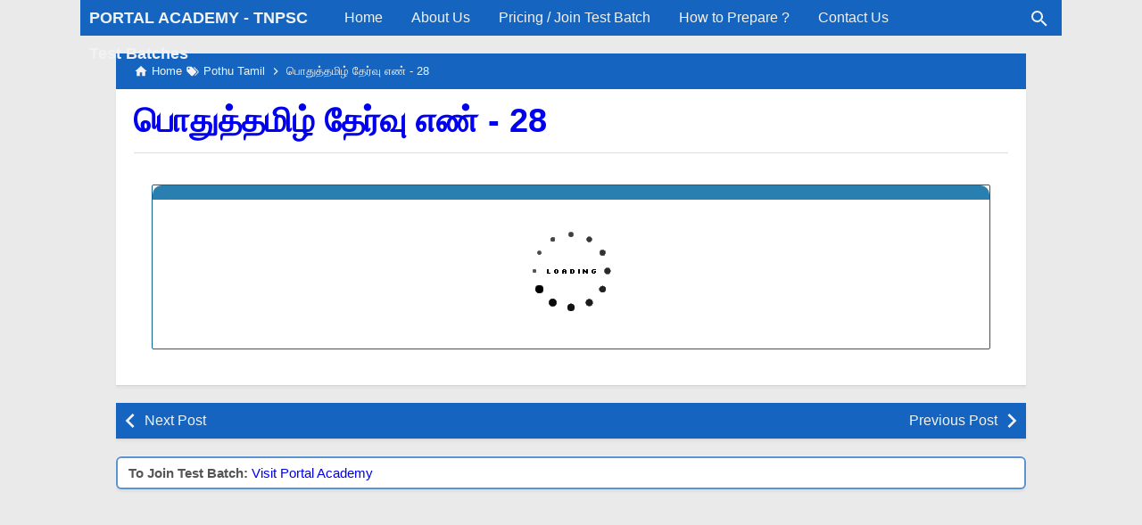

--- FILE ---
content_type: text/html; charset=UTF-8
request_url: https://www.portalacademy.in/2022/02/pothu-tamil-28.html
body_size: 21662
content:
<!DOCTYPE html>
<HTML dir='ltr' itemscope='' itemtype='http://schema.org/NewsArticle' lang='en'>
 
<head>
<meta charset='utf-8'/>
<meta content='width=device-width,minimum-scale=1,initial-scale=1' name='viewport'/>
<meta content='IE=9; IE=8; IE=7; IE=EDGE; chrome=1' http-equiv='X-UA-Compatible'/>
<meta content='w1nc6tqp5be8u8u8qp072ga7eg815w' name='facebook-domain-verification'/>
<meta content='gmagig33746e0zht1avovaeeb6w8a6' name='facebook-domain-verification'/>
<title>ப&#3018;த&#3009;த&#3021;தம&#3007;ழ&#3021; த&#3015;ர&#3021;வ&#3009; எண&#3021; - 28</title>
<!-- Chrome, Firefox OS and Opera -->
<meta content='#1565C0' name='theme-color'/>
<!-- Windows Phone -->
<meta content='#1565C0' name='msapplication-navbutton-color'/>
<link href='https://cdn.staticaly.com/gh/KompiAjaib/js/master/manifest.json' rel='manifest'/>
<meta content='blogger' name='generator'/>
<link href='https://www.portalacademy.in/favicon.ico' rel='icon' type='image/x-icon'/>
<link href=' ' rel='icon' sizes='32x32'/>
<link href=' ' rel='icon' sizes='192x192'/>
<link href=' ' rel='apple-touch-icon-precomposed'/>
<meta content=' ' name='msapplication-TileImage'/>
<link href='https://www.portalacademy.in/2022/02/pothu-tamil-28.html' rel='canonical'/>
<link href='https://www.portalacademy.in/feeds/posts/default' rel='alternate' title='PORTAL ACADEMY - TNPSC Test Batches - Atom' type='application/atom+xml'/>
<link href='https://www.portalacademy.in/feeds/posts/default?alt=rss' rel='alternate' title='PORTAL ACADEMY - TNPSC Test Batches - RSS' type='application/rss+xml'/>
<link href='//www.blogger.com/feeds/7639129471911830184/posts/default' rel='alternate' title='PORTAL ACADEMY - TNPSC Test Batches - Atom' type='application/atom+xml'/>
<link href='//www.blogger.com/openid-server.g' rel='openid.server'/>
<link href='https://www.portalacademy.in/' rel='openid.delegate'/>
<link href='https://www.portalacademy.in/2022/02/pothu-tamil-28.html' hreflang='x-default' rel='alternate'/>
<link href='https://plus.google.com/xxxxxxxxxxxxxx' rel='me'/>
<link href='https://plus.google.com/xxxxxxxxxxxxxx' rel='publisher'/>
<meta content='பொதுத்தமிழ் தேர்வு எண் - 28' property='og:title'/>
<meta content='https://www.portalacademy.in/2022/02/pothu-tamil-28.html' property='og:url'/>
<meta content='article' property='og:type'/>
<meta content='Silahkan kunjungi postingan பொதுத்தமிழ் தேர்வு எண் - 28 untuk membaca artikel selengkapnya.' name='description'/>
<meta content='Silahkan kunjungi postingan பொதுத்தமிழ் தேர்வு எண் - 28 untuk membaca artikel selengkapnya.' property='og:description'/>
<meta content='PORTAL ACADEMY - TNPSC Test Batches' property='og:site_name'/>
<meta content='https://i.imgur.com/urJ99xr.gif' property='og:image'/>
<meta content='530' property='og:image:width'/>
<meta content='280' property='og:image:height'/>
<meta content='பொதுத்தமிழ் தேர்வு எண் - 28' property='og:image:alt'/>
<meta content='tnpscportal' property='fb:app_id'/>
<meta content='xxxxxxxxxxxxxx' property='fb:admins'/>
<meta content='tnpscportal' property='fb:profile_id'/>
<meta content='tnpscportal' property='fb:pages'/>
<meta content='xxxxxxxxxxxxxx' name='Author'/>
<meta content='https://www.facebook.com/xxxxxxxxxxxxxx' property='article:author'/>
<meta content='https://www.facebook.com/tnpscportal' property='article:publisher'/>
<meta content='PORTAL ACADEMY - TNPSC Test Batches' name='twitter:site'/>
<meta content='summary_large_image' name='twitter:card'/>
<meta content='@xxxxxxxxxxxxxx' name='twitter:creator'/>
<meta content='xxxxxxxxxxxxxx' name='alexaVerifyID'/>
<meta content='xxxxxxxxxxxxxx' name='google-site-verification'/>
<meta content='xxxxxxxxxxxxxx' name='msvalidate.01'/>
<meta content='xxxxxxxxxxxxxx' name='yandex-verification'/>
<link href='//1.bp.blogspot.com' rel='dns-prefetch'/><link href='//2.bp.blogspot.com' rel='dns-prefetch'/><link href='//3.bp.blogspot.com' rel='dns-prefetch'/><link href='//4.bp.blogspot.com' rel='dns-prefetch'/><link href='//www.blogger.com' rel='dns-prefetch'/><link href='//fonts.googleapis.com' rel='dns-prefetch'/><link href='//resources.blogblog.com' rel='dns-prefetch'/><link href='//www.youtube.com' rel='dns-prefetch'/><link href='//feedburner.google.com' rel='dns-prefetch'/><link href='//feeds.feedburner.com' rel='dns-prefetch'/><link href='//github.com' rel='dns-prefetch'/><link href='//apis.google.com' rel='dns-prefetch'/><link href='//www.google-analytics.com' rel='dns-prefetch'/><link href='//pagead2.googlesyndication.com' rel='dns-prefetch'/><link href='//googleads.g.doubleclick.net' rel='dns-prefetch'/><link href='//www.gstatic.com' rel='dns-prefetch'/><link href='//www.googletagservices.com' rel='dns-prefetch'/><link href='//tpc.googlesyndication.com' rel='dns-prefetch'/><link href='//fonts.gstatic.com' rel='dns-prefetch'/><link href='https://lh3.googleusercontent.com' rel='dns-prefetch'/><link href='https://tpc.googlesyndication.com' rel='dns-prefetch'/><link href='https://www.googletagmanager.com' rel='dns-prefetch'/>

<!-- /*<style id='page-skin-1' type='text/css'><!--
#header-wrapper{width:100%;}
#main-wrapper{width:85%;float:left;}
#main{width:65%;float:right;}
#lsidebar-wrapper{width:46.8%;float:left;}
#rsidebar-wrapper{width:35%;float:right;}
ul,li{list-style: none;}
#lsidebar-wrapper {display: none;}
#rsidebar-wrapper {display: none;}
.content-blog {padding-right: 0;}
.content-main {margin: 0 auto;}
#content {padding-right: 0 !important;}
--></style>
<style>
/*<![CDATA[*/
#main-wrapper,#sidebar-right,#sidebar-wrapper{word-wrap:break-word}
#navbar-iframe{height:0;visibility:hidden;display:none}
body{background:#EAEAEA;margin:0;font-family:-apple-system,BlinkMacSystemFont,"Roboto","Segoe UI","Oxygen-Sans","Ubuntu","Cantarell","Helvetica Neue",sans-serif;color:#555;}
a{text-decoration:none;transition:all 400ms ease-in-out;}
:active,:focus{outline:0}
a img{border-width:0}
*{-moz-box-sizing:border-box;-webkit-box-sizing:border-box;box-sizing:border-box;}

/* Primary Background and Color */
::selection,.fixed-header .content-wrapper,.sidebar h2,.breadcrumbs,.Label ul li span[dir],.credit-wrapper,.buka-komen,.tutup-komen,.halaman,.home_page a.blog-pager-newer-link,.home_page a.blog-pager-older-link,.home_page #blog-pager-home-link a.home-link,.home_page .home-box,.home_page .last-box,.post-body pre,.post-body blockquote:before,.disclaimer_box,.search_box .gsc-input:focus,.flow .topnav,.status-msg-wrap a{background-color:#1565C0;}

.post-body a,.comments a,.PopularPosts .widget-content ul li a,.Label ul li a,.post h1.post-title a,.home_page .post h2.post-title a,.post-body code,.related-post li a,#HTML1 .widget-content ul li a{color:1565C02;}

::selection,#header h1 a,#header p a,.topnav a,.sidebar h2,.breadcrumbs,.breadcrumbs a,.Label ul li span[dir],.credit-wrapper,.credit-wrapper a,.buka-komen,.tutup-komen,.halaman-kanan,.halaman-kiri,.current-pageleft,.current-pageright,.halaman-kanan a,.halaman-kiri a,.search_box .gsc-input,.search_box .gsc-input::placeholder,.status-msg-wrap a{color:#f2f2f2;}

.breadcrumbs svg path,svg.panahkanan path,svg.panahkiri path,.home_page #blog-pager-newer-link svg path, .home_page #blog-pager-older-link svg path,.home_page .home-box svg path,.home_page .last-box svg path,.home_page .home-link svg path,.dropbtn .fa path,.search_box button.gsc-search-button svg path,.icon_menu svg path{fill:#f2f2f2}

/* Icon External Link Color */
.post-body a[href^="http://"]:after,.post-body a[href^="https://"]:after{background:url("data:image/svg+xml;charset=utf8,%3csvg viewBox='0 0 24 24' width='16' height='16' xmlns='http://www.w3.org/2000/svg' xmlns:xlink='h1565C0www.w3.org/1999/xlink'%3e%3cg%3e%3cpath style='fill:%23C51162' d='M14,3V5H17.59L7.76,14.83L9.17,16.24L19,6.41V10H21V3M19,19H5V5H12V3H5C3.89,3 3,3.9 3,5V19A2,2 0 0,0 5,21H19A2,2 0 0,0 21,19V12H19V19Z'%3e%3c/path%3e%3c/g%3e%3c/svg%3e") no-repeat;}

/* Icon List Style Color Related Post, Popular Post, Random Post */
.related-post li:before,.PopularPosts .widget-content ul li a:before,#HTML1 .widget-content ul li a:before{background:url("data:image/svg+xml;charset=utf8,%3csvg viewBox='0 0 24 24' width='20' height='20' xmlns='http://www.w3.org/2000/svg' xmlns:xlink='http://www.w3.org/1999/xlink'%3e%3cg%3e%3cpath style='fill:%21565C02' d='M8.59,16.58L13.17,12L8.59,7.41L10,6L16,12L10,18L8.59,16.58Z'%3e%3c/path%3e%3c/g%3e%3c/svg%3e") no-repeat;}

.fixed-header{width:100%;position:fixed;top:0;left:0;z-index:9997}
.header-wrapper{margin:0;padding:0;display:inline-block;float:left;}
#header{margin:0;padding:0 20px 0 10px;max-width:280px}
#header h1,#header p{font-size:18px;height:40px;line-height:40px;margin:0;padding:0;font-weight:bold}
#header h1.title-img span,#header p.title-img span,#header p.title-img a span,#header h1.title-img a span,#header .description{position:fixed;top:-3000px;left:-3000px;font-size:0;opacity:0}
#header h1.title-img img,#header p.title-img img{width:auto;max-width:100%;height:19px;vertical-align:-8%}
.fixed-header .content-wrapper{position:relative}
.content-wrapper{width:100%;max-width:1100px;margin:0 auto;padding:0;}
.outer-wrapper{margin:60px 0 0;padding:0}
#main-wrapper{width:calc(100% - 40px);float:left;margin:0 auto;padding:0;}
#main{width:calc(100% - 40px);float:right;margin:0 auto;padding:0;}
.header-shadow{-webkit-mask-box-image:-webkit-gradient(linear,left top,right top,color-stop(0,rgba(0,0,0,0)),color-stop(0.5,rgba(0,0,0,0.8)),color-stop(1,rgba(0,0,0,0)));background:-webkit-gradient(linear,left top,left bottom,from(rgba(0,0,0,0.2)),to(rgba(0,0,0,0)));left:0;position:absolute;width:100%;z-index:1;bottom:-8px;height:8px;display:none}
.sticky .header-shadow{display:block}

.post{background:#fff;margin:0;padding:0 20px 20px;box-shadow:0 1px 0 rgba(0,0,0,.05),0 3px 3px rgba(0,0,0,.05);}
.post h1.post-title{font-size:38px;font-weight:bold;line-height:1.1;margin:0;padding:15px 0 10px}
.post-body {font-size:16px;font-weight:400;color:#555;line-height:1.5;margin-top:5px;padding-top:15px;border-top:1px solid #ddd;}
.post-body h1,.post-body h2,.post-body h3,.post-body h4,.post-body h5,.post-body h6{font-weight:700;line-height:1.2;color:#333;;margin:10px 0}
.post-body h1{font-size:30px}
.post-body h2{font-size:26px}
.post-body h3{font-size:22px}
.post-body h4,.post-body h5,.post-body h6{font-size:18px}
.post-body a{font-weight:500;}
.post-body a:hover{color:#777}
.post-body i{font-style:italic}
.post-body img{width:auto;max-width:100%;height:auto}
.post-body .separator a{margin:0}
.post-body blockquote{font-size:18px;font-family:Georgia;color:#000;padding:0 10px 0 13px;margin:0 -20px 0 20px;position:relative;line-height:1.3}
.post-body blockquote cite{color:#11589D;font-size:14px;font-style:italic;display:block;margin-top:5px;}
.post-body blockquote cite:before{content:"\2014 \2009";color:#000;}
.post-body blockquote:before{content:"";width:3px;height:100%;position:absolute;top:0;left:0;}

.post-body pre{padding:0 0 0 3px;overflow:auto;max-width:calc(100% + 40px);text-align:left;margin:0 -20px;-webkit-user-select:all;-moz-user-select:all;-ms-user-select:all;user-select:all}
.post-body code,.post-body pre{font-family:Consolas,Monaco,'Andale Mono',monospace;white-space:initial;word-spacing:normal;word-break:normal;font-size:14px;line-height:1.3em}
.post-body code{background:rgba(255,255,255,.9);display:block;padding:6px 10px}

.post-body .table-responsive{min-height:.01%;overflow-x:auto}
.post-body .table{width:100%;border-collapse:collapse;border-spacing:0}
.post-body .table td,.post-body .table th{background-color:#F3F5EF;border:1px solid #bbb;color:#333;font-size:95%;padding:5px;vertical-align:top}
.post-body .table tr:nth-child(even) td{background-color:#F0F0E5}
.post-body .table th{background-color:#EAE2CF;color:#333;font-size:110%}
.post-body .table tr.even:hover td,.post-body .table tr:hover td{color:#222;background-color:#FFFBEF}
.tg-bf{font-weight:700}
.tg-it{font-style:italic}
.tg-left,.left{text-align:left}
.tg-right,.right{text-align:right}
.tg-center,.center{text-align:center}

.middleAds{margin:20px 0}

/* homepage */
.home_page #main{padding:0 0 70px;position:relative;}
.home_page .post-outer{margin:0 0 20px;padding:0;}
.home_page .post{margin:0;padding:0;background:#fff;box-shadow:0 1px 0 rgba(0,0,0,.05),0 3px 3px rgba(0,0,0,.05)}
.home_page .post h2.post-title{font-size:20px;font-weight:700;margin:0;padding:0 10px;line-height:1.1;}
.home_page .post h2.post-title a{display:block;padding:10px 0}
.home_page .post h2.post-title:hover{background-color:#efefef;}
.home_page .post .post-body{margin:0;padding-top:5px}
.home_page .post .post-body .snippets{font-size:16px;margin:-5px 0 0;padding:10px;line-height:1.2;background-color:#fff;}
.home_page .post .post-body h3{margin:0;}

/* Main Menu */
.dropdown .dropbtn,.topnav a,.dropdown-content a{font-size:16px;font-weight:500;padding:0 16px;height:40px;line-height:40px}
.topnav{overflow:hidden;display:block;height:40px}
.topnav a{float:left;display:block;text-align:center;text-decoration:none}
.icon_menu,.topnav a.closebtn{display:none}
.dropdown{float:left;overflow:hidden}
.dropdown .dropbtn{border:none;outline:0;color:#fff;background-color:inherit;font-family:inherit;margin:0;padding:0 6px 0 16px;cursor:pointer}
.dropdown-content{display:none;position:absolute;background-color:#f9f9f9;min-width:160px;box-shadow:0 8px 16px 0 rgba(0,0,0,.2);z-index:2}
.dropdown-content a{float:none;color:#000;text-decoration:none;display:block;text-align:left;overflow:hidden;text-overflow:ellipsis;-webkit-text-overflow:ellipsis;white-space:nowrap}
.dropdown:hover .dropbtn.active,.dropbtn.active,.dropbtn.active:hover{background-color:#f9f9f9;color:#000}
.topnav a:hover,.dropdown:hover .dropbtn{background-color:#555;color:#fff}
.dropdown-content a:hover{background-color:#ddd;color:#000;}
.dropbtn.active~.dropdown-content{display:block}
#menuoverlay{position:fixed;display:none;width:100%;height:100%;top:0;left:0;right:0;bottom:0;background-color:rgba(0,0,0,.5);z-index:9998;cursor:pointer}
.dropbtn .fa{float:right;margin-left:2px;margin-top:8px}
.dropbtn.active .fa path{fill:#000}

/* Search Box */
.search_box h2{display:none}
.search_box{display:inline;float:right;padding:0}
.search_box .gsc-input{height:30px;line-height:30px;font-size:16px;display:inline-block;border:none;outline:0;padding:0 30px 0 0;width:0;position:absolute;top:5px;right:10px;z-index:3;background-color:transparent;transition:width .4s cubic-bezier(0,.795,0,1);cursor:pointer;font:400 16px Roboto;}
.search_box .gsc-input:focus{width:300px;width:calc(100% - 170px);z-index:1;border-bottom:1px solid #bbb;cursor:text}
.search_box button.gsc-search-button{height:30px;width:30px;line-height:30px;padding:0;text-align:center;background:0 0;border:none;position:absolute;top:5px;right:10px;z-index:2;cursor:pointer;}
.search_box button.gsc-search-button svg{vertical-align:-9px}
.search_box button.gsc-search-button:hover svg path{fill:#dedede}
.search_box .gsc-input::placeholder{opacity:1}

/* Breadcrumb */
.breadcrumbs{height:40px;line-height:40px;display:block;overflow:hidden;margin:0;padding:0 20px;font-size:80%;font-weight:400;text-overflow:ellipsis;-webkit-text-overflow:ellipsis;white-space:nowrap}
.breadcrumbs a{display:inline-block;text-decoration:none;transition:all .3s ease-in-out;font-weight:400}
.breadcrumbs a:hover{color:#777}
.breadcrumbs,.breadcrumbs a{font-weight:400}
.breadcrumbs svg{width:16px;height:16px;vertical-align:-4px}

/* Posts Navigator */
#blog-pager-newer-link,#blog-pager-older-link{font-size:100%}
.blog-pager-older-link,.home-link, .blog-pager-newer-link{padding:0}
.halaman-kanan,.halaman-kiri,.pager-title-left{transition:all .3s ease-in-out}
.halaman{margin:20px 0;padding:10px 0;height:auto;box-shadow:0 1px 0 rgba(0,0,0,.05),0 3px 3px rgba(0,0,0,.05);}
.halaman-kanan,.halaman-kiri{background:0 0;width:50%;position:relative;margin:0}
.halaman-kiri{height:auto;float:left;padding:0 10px 0 32px;text-align:left;}
.halaman-kanan{height:auto;float:right;padding:0 32px 0 10px;text-align:right;}
.current-pageleft,.current-pageright,.halaman-kanan a,.halaman-kiri a{font-size:16px;font-weight:500;background:0 0;text-decoration:none;line-height:1.3em}
#blog-pager,.isihalaman-kanan,.isihalaman-kiri{margin:0}
.panahkanan,.panahkiri{position:absolute;top:50%;margin-top:-16px;width:32px;height:32px}
.panahkiri{left:0}
.panahkanan{right:0}

/* Homepage Navigator */
.home_page a.blog-pager-newer-link,.home_page a.blog-pager-older-link,.home_page .home-box,.home_page .last-box,.home_page a.home-link{box-shadow:0 1px 0 rgba(0,0,0,.05),0 3px 3px rgba(0,0,0,.05)}
.home_page #blog-pager-newer-link svg,.home_page #blog-pager-older-link svg,.home_page .home-box svg,.home_page .last-box svg{width:44px;height:44px}
.home_page #blog-pager-home-link svg{width:30px;height:30px;vertical-align:-10px}
.home_page #blog-pager-newer-link{float:left;font-size:200%;font-weight:500}
.home_page #blog-pager-older-link{float:right;font-size:200%;font-weight:500}
.home_page #blog-pager,.home_page .blog-pager{clear:both;text-align:center;}
.home_page a.blog-pager-newer-link,.home_page a.blog-pager-older-link,.home_page #blog-pager-home-link a.home-link{padding:0;width:43px;height:43px;text-align:center;transition:all 400ms ease-in-out;position:absolute;bottom:20px;line-height:43px;border:1px solid transparent}
.home_page a.blog-pager-older-link{border-radius:3px;right:0;z-index:2}
.home_page a.blog-pager-newer-link{border-radius:3px;left:0;z-index:2}
.home_page #blog-pager-home-link a.home-link{font-size:100%;font-weight:600;border-radius:3px;left:50%;margin-left:-22px}
.home_page #blog-pager-newer-link a:hover,.home_page #blog-pager-older-link a:hover,.home_page .home-box:hover,.home_page .last-box:hover,.home_page #blog-pager-home-link a.home-link:hover{color:#333}
.home_page .home-box,.home_page .last-box{padding:0;border-radius:3px;position:absolute;bottom:20px;width:43px;height:43px;z-index:1;font-size:200%;font-weight:600;text-align:center;cursor:not-allowed;}
.home_page .home-box{left:0;}
.home_page .last-box{right:0;}

/* Related Posts */
.related-wrapper h4{margin:10px 0;font-size:20px;font-weight:500;padding:0;color:#333}
.related-post{width:100%;margin:0;padding:0;font-size:16px;font-weight:500;text-align:left;}
.related-post ul{list-style:none;margin:0;padding:0;}
.related-post li{margin-top:5px;padding:0 0 0 15px;position:relative;}
.related-post li a:hover{color:#555;}
.related-post li:before{content:'';background-size:20px 20px;width:20px;height:20px;position:absolute;top:-1px;left:-5px;transition:all 400ms ease-in-out;}
.related-post li:hover:before{background:url("data:image/svg+xml;charset=utf8,%3csvg viewBox='0 0 24 24' width='20' height='20' xmlns='http://www.w3.org/2000/svg' xmlns:xlink='http://www.w3.org/1999/xlink'%3e%3cg%3e%3cpath style='fill:%23555' d='M8.59,16.58L13.17,12L8.59,7.41L10,6L16,12L10,18L8.59,16.58Z'%3e%3c/path%3e%3c/g%3e%3c/svg%3e") no-repeat;}

/* Social Share */
.share-box{position:relative;margin-top:20px}
.clear{clear:both}

/* Credit Footer */
.credit{line-height:1.5em}
.credit-wrapper{margin:0;padding:10px;font-size:90%;box-shadow:0 1px 0 rgba(0,0,0,.05),0 3px 3px rgba(0,0,0,.05);}
.credit-wrapper a:hover{color:#dedede;}
.credit-left{float:left}
.credit-right{float:right}

.updated{border-bottom:0}
abbr[title]{text-decoration:none}
.post .jump-link,.quickedit{display:none}

/*Sidebar */
#lsidebar-wrapper{width:60px;float:left;padding:0;margin:0;position:-webkit-sticky;position:sticky;top:60px}
#rsidebar-wrapper{width:100px;float:right;padding:0;margin:0;position:-webkit-sticky;position:sticky;top:60px}
.sidebar h2{font-size:16px;margin:0;padding:0 10px;height:40px;line-height:40px;text-transform:uppercase;}
.sidebar{color:#333;line-height:1.3em;font-size:16px;font-weight:400;}
.sidebar .widget{margin:0 auto 20px;padding:0;}
.sidebar .widget-content{margin:0 auto;padding:0;background:#fff;box-shadow:0 1px 0 rgba(0,0,0,.05),0 3px 3px rgba(0,0,0,.05)}
#HTML2 h2,#HTML3 h2,#HTML4 h2{display:none}
#HTML2,#HTML3{margin:0}
.sticky #HTML2,.sticky #HTML3{margin:0 0 20px}

/* Popular Posts & Random Posts*/
.PopularPosts .widget-content ul,#HTML1 .widget-content ul{width:100%;margin:0;padding:0;list-style-type:none;}
.PopularPosts .widget-content ul li,#HTML1 .widget-content ul li{margin:0;padding:0;border-bottom:1px solid #ddd}
.PopularPosts .widget-content ul li:last-child,#HTML1 .widget-content ul li:last-child{border-bottom:none}
.PopularPosts .widget-content ul li a,#HTML1 .widget-content ul li a{padding:6px 10px 6px 25px;display:block;text-decoration:none;font-size:16px;font-weight:500;line-height:1.1;position:relative}
.PopularPosts .widget-content ul li a:hover,#HTML1 .widget-content ul li a:hover{background-color:#efefef}
.PopularPosts .item-snippet,.PopularPosts .item-thumbnail{display:none}
.PopularPosts .widget-content ul li a:before,#HTML1 .widget-content ul li a:before{content:'';background-size:20px 20px;width:20px;height:20px;position:absolute;top:4px;left:3px;transition:all 400ms ease-in-out;}

/* Widget Label */
.Label ul,.Label li{margin:0;padding:0;list-style:none}
.Label ul li{position:relative}
.Label ul li a{text-decoration:none;margin:0;padding:6px 40px 6px 10px;font-weight:500;font-size:16px;text-align:left;display:block;border-bottom:1px solid #ddd;overflow:hidden;text-overflow:ellipsis;-webkit-text-overflow:ellipsis;white-space:nowrap}
.Label ul li:last-child a{border-bottom:none}
.Label ul li a:hover{background:#efefef;}
.Label ul li span[dir]{position:absolute;top:6px;right:10px;font-size:12px;line-height:1;padding:3px;border-radius:3px}

/* Button */
@font-face{font-family:"Product Sans";src:url("https://cdn.staticaly.com/gh/KompiAjaib/font/master/product-sans-regular.ttf") format("ttf");font-weight:normal;font-style:normal;}
a.btn-download,a.btn-play,a.btn-google,a.btn-apple,a.btn-play:hover,a.btn-download:hover,a.btn-google:hover,a.btn-apple:hover{color:#fff}
.btn{display:inline-block;padding:10px 16px;margin:5px;font-size:18px;line-height:1.3333333;border-radius:6px;text-align:center;white-space:nowrap;vertical-align:middle;-ms-touch-action:manipulation;touch-action:manipulation;cursor:pointer;-webkit-user-select:none;-moz-user-select:none;-ms-user-select:none;user-select:none;border:1px solid transparent;font-weight:500;text-decoration:none}
.btn:active:focus,.btn:focus{outline:0}
.btn:focus,.btn:hover{color:#333;text-decoration:none;outline:0}
.btn:active{outline:0;-webkit-box-shadow:inset 0 3px 5px rgba(0,0,0,.125);box-shadow:inset 0 3px 5px rgba(0,0,0,.125)}
.btn-play{color:#fff;background-color:#D32F2F;border-color:#C62828;padding:10px 16px 10px 40px;position:relative;font-family: 'Product Sans', Arial, sans-serif;font-weight:600}
.btn-play:focus{color:#fff;background-color:#C62828;border-color:#B71C1C}
.btn-play:active,.btn-play:hover{color:#fff;background-color:#C62828;border-color:#B71C1C}
.btn-play:before{content:"";color:#fff;background-image:url(https://blogger.googleusercontent.com/img/b/R29vZ2xl/AVvXsEjY0Ukkq7QssMano7NadeWxKUxKlbauDpkWW-q9-FpcKUmWZQKFZ0CAztKOfJobkLEZM4INqyXqW0ZlTsL1VDF2yHbpWvS_xITM8b5E8V0sbxIyhIL5YsRZJaUlVMc5ooD9SDqYMaTGiNfB/s1600/play.png);background-size:cover;background-repeat:no-repeat;width:30px;height:40px;position:absolute;left:0;top:50%;margin-top:-20px}
.btn-download{color:#fff;background-color:#337ab7;border-color:#2e6da4;font-family: 'Product Sans', Arial, sans-serif;font-weight:600}
.btn-download:focus{color:#fff;background-color:#286090;border-color:#122b40}
.btn-download:active,.btn-download:hover{color:#fff;background-color:#286090;border-color:#204d74}
.btn-google,.btn-apple{color:#fff;background-color:#111;border-color:#000;position:relative;font-family: 'Product Sans', Arial, sans-serif;font-weight:600}
.btn-google{padding:15px 16px 5px 40px;}
.btn-apple{padding:15px 22px 5px 50px;}
.btn-google:focus,.btn-apple:focus{color:#fff;background-color:#555;border-color:#000}
.btn-google:active,.btn-google:hover,.btn-apple:active,.btn-apple:hover{color:#fff;background-color:#555;border-color:#000;}
.btn-apple:before,.btn-google:before{background-size:cover;background-repeat:no-repeat;width:30px;height:30px;margin-top:-15px;position:absolute}
.btn-google:before{content:"";background-image:url(https://blogger.googleusercontent.com/img/b/R29vZ2xl/AVvXsEgvBj3h2Nnkz9cc0zVlW92EH0vKC8L0ar1IUV19pw7qMPByRaX6YNDtjiGcY2mZEBlTu-SXtlYmTjLCpEYFPHaa2NMLo5g2C7Tu9dmP-B-q2uR8IplGRjGZEqsnAx3yUwtwUuvBc-LeMCaD/s30/nexus2cee_ic_launcher_play_store_new-1.png);left:6px;top:50%}
.btn-google:after{content:"GET IT ON";position:absolute;top:5px;left:40px;font-size:10px;font-weight:400}
.btn-apple:before{content:"";background-image:url(https://blogger.googleusercontent.com/img/b/R29vZ2xl/AVvXsEg5wl-h3_mlzxbzN9Eon4AR29DmGAOvGOQz3XmzYGDmuyOW40Bt-lrQgxUzimaRy89KRK8iOG_2vrEnvJN-tEQAKaC2BMDMCgvYZBWYXg8zVPA2hSGnmgivKFF8GamRe8CUjPCjoYNaH5M/s30/apple.png);left:10px;top:50%}
.btn-apple:after{content:"Download on the";position:absolute;top:5px;left:50px;font-size:11px;font-weight:400}
kbd{color:#333;display:inline-block;-moz-border-radius:3px;-moz-box-shadow:0 1px 0 rgba(0,0,0,.2),0 0 0 2px #fff inset;-webkit-border-radius:3px;-webkit-box-shadow:0 1px 0 rgba(0,0,0,.2),0 0 0 2px #fff inset;background-color:#f7f7f7;border:1px solid #ccc;border-radius:3px;box-shadow:0 1px 0 rgba(0,0,0,.2),0 0 0 2px #fff inset;font-family:Arial,Helvetica,sans-serif;font-size:11px;line-height:1.4;margin:0 .1em;padding:.1em .6em;text-shadow:0 1px 0 #fff;vertical-align:3px}

/* Label and Search Pages Status */
.status-msg-wrap{font-size:14px;font-weight:400;width:100%;height:auto;color:#555;margin:0;position:relative;padding:0;}
.status-msg-border{border:1px solid #fff;opacity:0;width:100%;position:relative;height:20px}
.status-msg-bg{background-color:transparent;opacity:.8;width:100%;position:relative;z-index:1}
.status-msg-body{text-align:center;margin:0;padding:6px 10px 10px;width:100%;word-wrap:break-word;z-index:4;line-height:1.3;background:#fff;box-shadow:0 1px 0 rgba(0,0,0,.05),0 3px 3px rgba(0,0,0,.05)}
.status-msg-hidden{visibility:hidden;padding:.3em 0}
.status-msg-wrap a{font-weight:500;text-decoration:none;border-radius:2px;margin:0 6px 0 -6px;padding:3px 5px;width:130px;max-width:130px;display:inline-block;line-height:1.3}
.status-msg-body b{font-size:20px;color:#333;display:block;margin-bottom:6px}
.status-msg-body:after{content:"";display:block;clear:both}
.status-msg-body a:last-child{margin-right:0}

/* Static Page */
.static_page #lsidebar-wrapper,.static_page #rsidebar-wrapper{display:none}
.static_page .post h2{text-align:center;margin:0;padding:10px 0;border-bottom:1px solid #ddd}
.static_page .post h2 a{font-size:24px;font-weight:700;color:#333;}
.static_page .outer-wrapper{margin:60px 0 0;padding:0;position:relative}
.static_page #main-wrapper,.static_page #main{width:100%;padding:0}
.static_page .post{margin:0 0 20px;}
.static_page .post-body{margin:20px 0 0;padding:0;border-top:none}
.static_page a.home-link{visibility:hidden}
.static_page .fb-comments{display:none;visibility:hidden}

/* Post Image Style */
.img-center{text-align:center;margin:0 auto;}
.img-left{clear:left;float:left;margin-bottom:1em;margin-right:1em;text-align:center;}
.img-right{clear:right;float:right;margin-bottom:1em;margin-left:1em;text-align:center;}
.img-width-100,.img-width-200,.img-width-300,.img-width-400,.img-width-500,.img-width-600{width:100%;text-align:center;clear:both}
.img-width-100{max-width:100px;}
.img-width-200{max-width:200px;}
.img-width-300{max-width:300px;}
.img-width-400{max-width:400px;}
.img-width-500{max-width:500px;}
.img-width-600{max-width:600px;}

/* CSS Untuk Iklan */
.post-body .inline_wrapper{width:100%;height:auto;text-align:center;margin:0 0 10px;padding:0}
.post-body .inline_wrapper span{color:#efefef;font-size:10px;margin:0 auto 5px;display:block}
.iklan-bawahpost{width:100%;height:auto;text-align:center;padding:0;margin:20px auto;}
.iklan-ataskomen{padding:0;margin:20px 0}

/* Disclaimer Box */
.disclaimer_box{margin:0;padding:2px;border-radius:6px;box-shadow:0 1px 0 rgba(0,0,0,.05),0 3px 3px rgba(0,0,0,.05)}
.disclaimer_box .content{background:#fff;color:#555;padding:8px 12px;font-size:95%;border-radius:4px;box-shadow:0 0 0 3px rgba(255,255,255,.3)}
.disclaimer_box .content p{margin:0;padding:0}

/* Comment Button */
.buka-komen,.tutup-komen{font-size:16px;line-height:1.3em;padding:10px;display:block;min-width:54px;text-align:center;font-weight:500;-webkit-border-radius:2px;-moz-border-radius:2px;border-radius:2px;-webkit-transition:all 218ms;-moz-transition:all 218ms;-o-transition:all 218ms;transition:all 218ms;-webkit-user-select:none;-moz-user-select:none;box-shadow:0 1px 0 rgba(0,0,0,.05),0 3px 3px rgba(0,0,0,.05)}
.buka-komen{margin:20px 0;cursor:pointer;}
.tutup-komen{margin:20px 0 0 0;cursor:pointer;border-bottom:1px solid #ddd;-webkit-border-radius:2px 2px 0 0;-moz-border-radius:2px 2px 0 0;border-radius:2px 2px 0 0;display:none}

/* Comments */
.comments{margin:0 0 20px 0;padding:20px 20px 0;background:#fff;box-shadow:0 1px 0 rgba(0,0,0,.05),0 3px 3px rgba(0,0,0,.05);display:none}

.skip-navigation{background-color:#fff;color:#000;display:block;height:0;left:0;line-height:50px;overflow:hidden;padding-top:0;position:fixed;text-align:center;top:0;width:100%;z-index:900}
.mb20{margin-bottom:20px}

.spoiler input[type=checkbox]:checked~label:before,.spoiler input[type=checkbox]~label:before{content:"";height:0;width:0;border-style:solid;left:8px;position:absolute}
.spoiler .spoiler_title{display:inline;float:left;margin:3px 10px 0 0;padding:4px 0;font-size:16px;line-height:1}
.spoiler label{cursor:pointer;background:#26272a;margin:0;padding:4px 18px 4px 22px;outline:0;border-radius:3px;color:#efefef;transition:all .3s ease-in-out;display:inline;font-size:12px;font-family:arial,san-serif;line-height:1;position:relative}
.spoiler input[type=checkbox]~label:before{border-width:4px 4px 4px 7px;border-color:transparent transparent transparent #fff;top:7px}
.spoiler input[type=checkbox]:checked~label:before{border-width:7px 4px 4px;border-color:#fff transparent transparent;top:8px}
.spoiler input{position:absolute;left:-999em;opacity:0}
.spoiler .content_box{width:100%;border:1px solid #ddd;background:#efefef;height:auto;padding:6px 10px;margin:8px 0 0;overflow:hidden;-moz-box-sizing:border-box;-webkit-box-sizing:border-box;box-sizing:border-box}
.spoiler .content_box .content{display:none}
.spoiler .content p{padding:0;margin:0}
.spoiler .content p img{margin:4px 0 0;max-width:100%;height:auto}
.spoiler input[type=checkbox]:checked~.content_box .content{display:block;-webkit-animation:slide-down .3s ease-out;-moz-animation:slide-down .3s ease-out}

#close-comment::before,#open-comment::before,:target::before{content:"";display:block;height:60px;margin-top:-60px;visibility:hidden}

/* External link icon */
.post-body a[href^="http://"]:after,.post-body a[href^="https://"]:after{content:'';background-size:16px 16px;width:16px;height:16px;margin-left:3px;vertical-align:-2px;display:inline-block;transition:all 400ms ease-in-out;}
.post-body a[href^="http://"]:hover:after,.post-body a[href^="https://"]:hover:after{background:url("data:image/svg+xml;charset=utf8,%3csvg viewBox='0 0 24 24' width='16' height='16' xmlns='http://www.w3.org/2000/svg' xmlns:xlink='http://www.w3.org/1999/xlink'%3e%3cg%3e%3cpath style='fill:%23777' d='M14,3V5H17.59L7.76,14.83L9.17,16.24L19,6.41V10H21V3M19,19H5V5H12V3H5C3.89,3 3,3.9 3,5V19A2,2 0 0,0 5,21H19A2,2 0 0,0 21,19V12H19V19Z'%3e%3c/path%3e%3c/g%3e%3c/svg%3e") no-repeat;}
.post-body a[href^="http://kompitext.blogspot.com/"]:after,.post-body a[href^="http://kompitext.blogspot.com/"]:hover:after,.post-body a[href^="https://kompitext.blogspot.com/"]:after,.post-body a[href^="https://kompitext.blogspot.com/"]:hover:after{display:none}

/* Embed Youtube */
.youtube,.youtube_box{margin:0 auto;width:100%}
.youtube-resposive{position:relative;padding-bottom:56.25%;height:0;overflow:hidden;margin:0}
.youtube img{width:100%;height:auto;margin-top:-9%;z-index:1}
.youtube iframe{position:absolute;top:0;left:0;width:100%;height:100%;z-index:2}
.youtube-resposive:before{content:"";cursor:pointer;margin:auto;width:70px;height:70px;background-image:url("data:image/svg+xml;charset=utf8,%3csvg viewBox='0 0 24 24' width='34' height='34' xmlns='http://www.w3.org/2000/svg' xmlns:xlink='http://www.w3.org/1999/xlink'%3e%3cg%3e%3cpath style='fill:%23D50000' d='M10,15L15.19,12L10,9V15M21.56,7.17C21.69,7.64 21.78,8.27 21.84,9.07C21.91,9.87 21.94,10.56 21.94,11.16L22,12C22,14.19 21.84,15.8 21.56,16.83C21.31,17.73 20.73,18.31 19.83,18.56C19.36,18.69 18.5,18.78 17.18,18.84C15.88,18.91 14.69,18.94 13.59,18.94L12,19C7.81,19 5.2,18.84 4.17,18.56C3.27,18.31 2.69,17.73 2.44,16.83C2.31,16.36 2.22,15.73 2.16,14.93C2.09,14.13 2.06,13.44 2.06,12.84L2,12C2,9.81 2.16,8.2 2.44,7.17C2.69,6.27 3.27,5.69 4.17,5.44C4.64,5.31 5.5,5.22 6.82,5.16C8.12,5.09 9.31,5.06 10.41,5.06L12,5C16.19,5 18.8,5.16 19.83,5.44C20.73,5.69 21.31,6.27 21.56,7.17Z'%3e%3c/path%3e%3c/g%3e%3c/svg%3e");background-position:center;-webkit-background-size:70px 70px;background-size:70px 70px;position:absolute;top:0;bottom:0;left:0;right:0;cursor:pointer;opacity:.7;transition:all .2s ease-out}
.youtube-resposive:hover:before{color:red!important;opacity:1}

/* Blogger Cookies Bar */
.cookie-choices-info{z-index:999999!important;background-color:#222!important;padding:15px 30px!important;bottom:0!important;top:inherit!important}.cookie-choices-info .cookie-choices-text{margin:0 auto;font-size:17px!important;color:#fff!important;text-align:left!important;font-family:"Helvetica Neue Light",HelveticaNeue-Light,"Helvetica Neue",Calibri,Helvetica,Arial}.cookie-choices-info .cookie-choices-button{color:#000!important;background-color:#adbcc5!important;border-radius:5px!important;padding:8px 18px!important;text-transform:none!important;transition:all .2s linear!important;font-weight:400!important}.cookie-choices-info .cookie-choices-button:nth-child(2){background-color:#f1d600!important}.cookie-choices-info .cookie-choices-button:hover,.cookie-choices-info .cookie-choices-button:nth-child(2):hover{background-color:#e9eef0!important}

ins{background:#FFECB3}
.mb0{margin-bottom:0}

/* Responsive */
@media screen and (max-width:1024px){.content-wrapper{padding:0 10px}
#header{padding:0 20px 0 0}
}
@media screen and (max-width:960px){.home_page .post h2.post-title{font-size:18px}
}
@media screen and (max-width:800px){.icon_menu,.topnav{position:fixed;top:0}
.topnav .dropdown,.topnav a{float:none}
.topnav{height:100%;width:250px;z-index:9999;left:-250px;overflow-x:hidden;transition:.5s}
.icon_menu{height:40px;line-height:40px;right:50px;display:block}
.icon_menu svg{width:26px;height:26px;vertical-align:-8px}
.topnav a.closebtn{position:absolute;display:block;top:0;right:0;font-size:32px;font-weight:lighter;height:40px;line-height:32px;padding:0 12px}
.topnav a{text-align:left}
.topnav .dropdown-content{position:relative}
.topnav .dropdown .dropbtn{width:100%;text-align:left}
.flow{overflow:hidden;position:relative;}
.content-wrapper{overflow:hidden}
#lsidebar-wrapper,#rsidebar-wrapper,#main-wrapper,#main{width:100%;float:none;margin:0 auto}
}
@media screen and (max-width:640px){
.post{margin:0;padding:0 10px 10px}
.post h1.post-title{font-size:24px}
.img-width-500.img-left,.img-width-500.img-right,.img-width-600.img-left,.img-width-600.img-right{clear:both;float:none;margin:1em auto;text-align:center}
.post-body pre{margin:0 -10px}
.post-body pre{max-width:calc(100% + 20px)}
.post-body .table-responsive{width:100%;margin-bottom:15px;overflow-y:hidden;-ms-overflow-style:-ms-autohiding-scrollbar}
.post-body .table-responsive>.table{margin-bottom:0}
.post-body .table-responsive>.table>tbody>tr>td,.post-body .table-responsive>.table>tbody>tr>th,.post-body .table-responsive>.table>tfoot>tr>td,.post-body .table-responsive>.table>tfoot>tr>th,.post-body .table-responsive>.table>thead>tr>td,.post-body .table-responsive>.table>thead>tr>th{white-space:nowrap}
.tutup-komen{margin:20px 0 0}
.comments{padding:10px 10px 0;}
.breadcrumbs{padding:0 10px;}
.credit-wrapper{line-height:1.8;}
}
@media screen and (max-width:414px){.content-wrapper{padding:0}
#header{padding:0 20px 0 10px;}
.post{margin:0;padding:0 10px}
.static_page .post{padding:0 10px 10px;}
.static_page .post-body{margin:10px 0 0;}
.static_page .post .postmeta h3{margin:0;}
.disclaimer_box{margin:0 10px}
.credit-left{float:none;text-align:center;width:100%}
.img-width-100.img-left,.img-width-100.img-right,.img-width-200.img-left,.img-width-200.img-right,.img-width-300.img-left,.img-width-300.img-right,.img-width-400.img-left,.img-width-400.img-right{clear:both;float:none;margin:1em auto;text-align:center;}
.search_box .gsc-input:focus{width:90%;width:calc(100% - 20px);position:fixed;}
.home_page a.blog-pager-newer-link,.home_page .home-box{left:10px;}
.home_page a.blog-pager-older-link,.home_page .last-box{right:10px;}
}

@media print{.fixed-header,#blog-pager,#comments,footer,#related-post,#lsidebar-wrapper,#rsidebar-wrapper,.breadcrumbs,.postmeta,h3.date-header,.search_box,.BlogSearch,.share-box,.related-wrapper,.iklan-bawahpost,.middleAds,.halaman,.iklan-ataskomen,.disclaimer_box,.buka-komen,.tutup-komen,.home-ad,.home-box,.last-box{display:none}
body{background:#fff}
#main-wrapper,#main{width:100%;border:none}
.outer-wrapper{margin:0;border:none}
.post,.post-body,.home_page .post,.home_page .post .post-body .snippets,.home_page .post h2.post-title{margin:0;padding:0;border:none;box-shadow:none}
.post-body blockquote{margin:0 0 0 20px;}
.post-body pre{max-width:100%;margin:0}
}

/* Error Page */
#error-page{background:#efefef;position:fixed ;position:absolute;text-align:center;top:0;right:0;bottom:0;left:0;z-index:99999;width:100%}
#error-page .error-404 {text-align: center; transition: all 0.8s ease 0s;color: #b0130d; font-size:800%; font-weight: 700;margin-bottom:0px;margin-top:0;line-height:1em} 
#error-page .large-heading1 {color: #000;font-size:400%;margin-top:1%;margin-bottom:0px;position:relative;font-weight:700}
#error-page .large-heading2 {color: #000;font-size:250%;} 
#error-page .light-heading1 {color: #000;font-size:150%;} 
#error-page .light-heading2 {color: #000;font-size:100%;line-height:1.8em;} 
#error-page #search{text-align:center}
#error-page #search ul{list-style:none}
#error-page #search input{padding:6px 10px;margin:15px 0 0 -1px}
#error-page .light-heading2 span{background:#ddd;border:1px solid #aaa;border-radius:3px;padding:2px 5px}
/*]]>*/
</style>

</head><!--<head>
<link href='https://www.blogger.com/static/v1/widgets/2944754296-widget_css_bundle.css' rel='stylesheet' type='text/css'/>
<link href='https://www.blogger.com/dyn-css/authorization.css?targetBlogID=7639129471911830184&amp;zx=aba040bd-6bbe-4b81-946f-075ab6fc104c' media='none' onload='if(media!=&#39;all&#39;)media=&#39;all&#39;' rel='stylesheet'/><noscript><link href='https://www.blogger.com/dyn-css/authorization.css?targetBlogID=7639129471911830184&amp;zx=aba040bd-6bbe-4b81-946f-075ab6fc104c' rel='stylesheet'/></noscript>
<meta name='google-adsense-platform-account' content='ca-host-pub-1556223355139109'/>
<meta name='google-adsense-platform-domain' content='blogspot.com'/>

</head>-->
<body>
<a aria-label='Skip' class='skip-navigation' href='#main' role='button' tabindex='0'>
Skip to main content
</a>
<div id='totop'></div>
<div class='fixed-header'>
<div class='content-wrapper'>
<header class='header-wrapper'>
<div class='header section' id='header'><div class='widget Header' data-version='1' id='Header1'>
<div id='header-inner'>
<div class='titlewrapper'>
<p class='title'>
<a href='https://www.portalacademy.in/' title='PORTAL ACADEMY - TNPSC Test Batches'>PORTAL ACADEMY - TNPSC Test Batches</a>
</p>
</div>
<div class='descriptionwrapper'>
<p class='description'><span>TNPSC Group 4, VAO, Group 2, Group 2A 2021 Test Batches - An Online Coaching Academy for TNPSC Exams by www.tnpscportal.in</span></p>
</div>
</div>
</div></div>
</header>
<div class='topnav' id='myTopnav'>
<a href='https://www.portalacademy.in/'>Home</a>
<a href='https://www.portalacademy.in/p/about-us.html'>About Us</a>
<a href='https://www.portalacademy.in/p/testbatch.html'>Pricing / Join Test Batch</a>
<a href='https://www.portalacademy.in/2020/10/how-to-prepare-tnpsc-group-1-2-2a-preliminary-exam.html'>How to Prepare ? </a>
<a href='https://www.portalacademy.in/p/contact-us.html'>Contact Us</a>
<a class='closebtn' href='javascript:void(0)' onclick='closeNav();menuoverlayOff();removeClassBody()'>&times;</a>
</div>
<div id='menuoverlay' onclick='closeNav();menuoverlayOff();removeClassBody();'></div>
<div class='search_box section' id='search_box'><div class='widget BlogSearch' data-version='1' id='BlogSearch1'>
<h2 class='title'>Search This Blog</h2>
<div class='widget-content'>
<div id='BlogSearch1_form'>
<form action='https://www.portalacademy.in/search' class='gsc-search-box' target='_top'>
<input autocomplete='off' class='gsc-input' name='q' placeholder='Type and enter....' size='10' title='search' type='text' value=''/>
<input name='max-results' type='hidden' value='10'/>
<button class='gsc-search-button' title='search' type='submit'><svg height='24' viewBox='0 0 24 24' width='24'><path d='M9.5,3A6.5,6.5 0 0,1 16,9.5C16,11.11 15.41,12.59 14.44,13.73L14.71,14H15.5L20.5,19L19,20.5L14,15.5V14.71L13.73,14.44C12.59,15.41 11.11,16 9.5,16A6.5,6.5 0 0,1 3,9.5A6.5,6.5 0 0,1 9.5,3M9.5,5C7,5 5,7 5,9.5C5,12 7,14 9.5,14C12,14 14,12 14,9.5C14,7 12,5 9.5,5Z' fill='#333'></path></svg></button>
</form>
</div>
</div>
</div></div>
<a class='icon_menu' href='javascript:void(0);' onclick='openNav();menuoverlayOn();addClassBody();' title='Menu'>
<svg height='24px' viewBox='0 0 24 24' width='24px'><path d='M3,6H21V8H3V6M3,11H21V13H3V11M3,16H21V18H3V16Z' fill='#000000'></path></svg>
</a>
<div class='clear'></div>
<div class='header-shadow'></div>
</div>
</div>
<div class='content-wrapper'>
<div class='outer-wrapper'>
<div id='main-wrapper'>
<div class='main section' id='main'><div class='widget Blog' data-version='1' id='Blog1'>
<div class='blog-posts hfeed'>
<!--Can't find substitution for tag [defaultAdStart]-->
<div class='post-outer'>
<div class='breadcrumbs' itemscope='itemscope' itemtype='https://schema.org/BreadcrumbList'>
<svg viewBox='0 0 24 24'><path d='M10,20V14H14V20H19V12H22L12,3L2,12H5V20H10Z' fill='#000000'></path></svg>
<span itemprop='itemListElement' itemscope='itemscope' itemtype='https://schema.org/ListItem'>
<a href='https://www.portalacademy.in/' itemprop='item' itemtype='https://schema.org/Thing' title='Home'><span itemprop='name'>Home</span></a>
<meta content='1' itemprop='position'/>
</span>
<svg viewBox='0 0 24 24'><path d='M5.5,9A1.5,1.5 0 0,0 7,7.5A1.5,1.5 0 0,0 5.5,6A1.5,1.5 0 0,0 4,7.5A1.5,1.5 0 0,0 5.5,9M17.41,11.58C17.77,11.94 18,12.44 18,13C18,13.55 17.78,14.05 17.41,14.41L12.41,19.41C12.05,19.77 11.55,20 11,20C10.45,20 9.95,19.78 9.58,19.41L2.59,12.42C2.22,12.05 2,11.55 2,11V6C2,4.89 2.89,4 4,4H9C9.55,4 10.05,4.22 10.41,4.58L17.41,11.58M13.54,5.71L14.54,4.71L21.41,11.58C21.78,11.94 22,12.45 22,13C22,13.55 21.78,14.05 21.42,14.41L16.04,19.79L15.04,18.79L20.75,13L13.54,5.71Z' fill='#000000'></path></svg>
<span itemprop='itemListElement' itemscope='itemscope' itemtype='https://schema.org/ListItem'>
<a href='https://www.portalacademy.in/search/label/Pothu%20Tamil?&max-results=16' itemprop='item' itemtype='https://schema.org/Thing' title='Pothu Tamil'>
<span itemprop='name'>Pothu Tamil</span>
</a>
<meta content='2' itemprop='position'/>
</span>
<svg viewBox='0 0 24 24'><path d='M8.59,16.58L13.17,12L8.59,7.41L10,6L16,12L10,18L8.59,16.58Z' fill='#000000'></path></svg>
<span>ப&#3018;த&#3009;த&#3021;தம&#3007;ழ&#3021; த&#3015;ர&#3021;வ&#3009; எண&#3021; - 28</span>
</div>
<article class='post hentry'>
<div itemprop='image' itemscope='itemscope' itemtype='https://schema.org/ImageObject'>
<meta content='https://i.imgur.com/urJ99xr.gif' itemprop='url'/>
<meta content='800' itemprop='width'/>
<meta content='800' itemprop='height'/>
</div>
<div itemprop='publisher' itemscope='itemscope' itemtype='https://schema.org/Organization'>
<div itemprop='logo' itemscope='itemscope' itemtype='https://schema.org/ImageObject'>
<meta content=' ' itemprop='url'/>
<meta content='600' itemprop='width'/>
<meta content='60' itemprop='height'/>
</div>
<meta content='PORTAL ACADEMY - TNPSC Test Batches' itemprop='name'/>
</div>
<h1 class='post-title entry-title' itemprop='headline'>
<a href='https://www.portalacademy.in/2022/02/pothu-tamil-28.html' itemprop='url mainEntityOfPage' title='பொதுத்தமிழ் தேர்வு எண் - 28'>ப&#3018;த&#3009;த&#3021;தம&#3007;ழ&#3021; த&#3015;ர&#3021;வ&#3009; எண&#3021; - 28</a>
</h1>
<meta content='       Dynamic Quiz Version 3.0                                               Instructions :                                                ...' itemprop='description'/>
<meta content='       Dynamic Quiz Version 3.0                                               Instructions :                                                ...' property='twitter:description'/>
<div class='post-body entry-content' id='post-body-3031293108429958014' itemprop='articleBody'>
<div id='tgtPost'>
 <script src="https://ajax.googleapis.com/ajax/libs/jquery/1.12.2/jquery.min.js"></script>
<script src="https://cdnjs.cloudflare.com/ajax/libs/jspdf/1.3.2/jspdf.min.js"></script>
<script src="https://html2canvas.hertzen.com/build/html2canvas.js"></script>
<script src="https://cdn.jsdelivr.net/npm/canvas2image@1.0.5/canvas2image.min.js"></script>
<script>
 var DEPLOYED_WEB_APP_URL = "https://script.google.com/macros/s/AKfycbwT6vSASiW8_oMkKBuuw0ccQZK7KxfMTVwDFs_qeF7X_-_ROFZR/exec";
</script>

<title>Dynamic Quiz Version 3.0</title>
<style id="quizStyle">
    .num-wrapper{
        max-height: 200px;
        overflow: auto;
    }
   
    @media only screen and (max-width: 900px) {
        .question-navigation {
          width: 90%!important;
          display: block;
        }
        .question-section{
          height: 100%!important;
          display: block;
        }
        .login-section{
          width: 90%!important;
          display: block;
        }
        .instruction-section{
          width: 90%!important;
          display: block;
          margin-left: 3%!important;
        }
    }
 .dq-test-outer-wrapper{
  margin: 2%;
  border: 1px solid #0F6190;
  border-radius: 2px;
  font-family: 'Dosis', sans-serif;
 }
 .dq-test-title{
  text-align: center;
  background: #297FB0;
  border-top-left-radius: 10px;
  border-top-right-radius: 10px;
  color: white;
  font-size: 22px;
  padding: 8px 8px;
 }
 .half-width{
  display: inline-block;
  width:95%;
  padding: 2%;
  text-align:center;
  vertical-align:top;
 }
 .auth-inputs{
  width: 90%;
  max-width: 300px;
  height: 40px;
  border-radius: 7px;
  border: 1px solid #c0c0c0;
  padding: 5px;
  outline: none;
  margin: 10px 0px;
 }
 .btn{
  width: 96px;
  height: 40px;
  outline: none;
  cursor: pointer;
  margin-top: 10px;
 }
 .btn-primary{
  border:1px solid #25729a; -webkit-border-radius: 3px; -moz-border-radius: 3px;border-radius: 3px;font-size:12px;font-family:arial, helvetica, sans-serif; padding: 5px 10px; text-decoration:none; display:inline-block;text-shadow: -1px -1px 0 rgba(0,0,0,0.3);font-weight:bold; color: #FFFFFF;
  background-color: #3093c7; background-image: -webkit-gradient(linear, left top, left bottom, from(#3093c7), to(#1c5a85));
  background-image: -webkit-linear-gradient(top, #3093c7, #1c5a85);
  background-image: -moz-linear-gradient(top, #3093c7, #1c5a85);
  background-image: -ms-linear-gradient(top, #3093c7, #1c5a85);
  background-image: -o-linear-gradient(top, #3093c7, #1c5a85);
  background-image: linear-gradient(to bottom, #3093c7, #1c5a85);filter:progid:DXImageTransform.Microsoft.gradient(GradientType=0,startColorstr=#3093c7, endColorstr=#1c5a85);
 }
 .btn-primary:hover {
  border:1px solid #1c5675;
  background-color: #26759e; background-image: -webkit-gradient(linear, left top, left bottom, from(#26759e), to(#133d5b));
  background-image: -webkit-linear-gradient(top, #26759e, #133d5b);
  background-image: -moz-linear-gradient(top, #26759e, #133d5b);
  background-image: -ms-linear-gradient(top, #26759e, #133d5b);
  background-image: -o-linear-gradient(top, #26759e, #133d5b);
  background-image: linear-gradient(to bottom, #26759e, #133d5b);filter:progid:DXImageTransform.Microsoft.gradient(GradientType=0,startColorstr=#26759e, endColorstr=#133d5b);
 }
 .btn-submit{
  transition: all .2s ease-in-out;
  border:1px solid #df0909; -webkit-border-radius: 3px; -moz-border-radius: 3px;border-radius: 3px;font-size:12px;font-family:arial, helvetica, sans-serif; padding: 10px 10px 10px 10px; text-decoration:none; display:inline-block;text-shadow: -1px -1px 0 rgba(0,0,0,0.3);font-weight:bold; color: #FFFFFF;
  background-color: #f62b2b; background-image: -webkit-gradient(linear, left top, left bottom, from(#f62b2b), to(#d20202));
  background-image: -webkit-linear-gradient(top, #f62b2b, #d20202);
  background-image: -moz-linear-gradient(top, #f62b2b, #d20202);
  background-image: -ms-linear-gradient(top, #f62b2b, #d20202);
  background-image: -o-linear-gradient(top, #f62b2b, #d20202);
  background-image: linear-gradient(to bottom, #f62b2b, #d20202);filter:progid:DXImageTransform.Microsoft.gradient(GradientType=0,startColorstr=#f62b2b, endColorstr=#d20202);
 }
 .btn-submit:hover{
  border:1px solid #b30808;
  background-color: #e40a0a; background-image: -webkit-gradient(linear, left top, left bottom, from(#e40a0a), to(#9f0202));
  background-image: -webkit-linear-gradient(top, #e40a0a, #9f0202);
  background-image: -moz-linear-gradient(top, #e40a0a, #9f0202);
  background-image: -ms-linear-gradient(top, #e40a0a, #9f0202);
  background-image: -o-linear-gradient(top, #e40a0a, #9f0202);
  background-image: linear-gradient(to bottom, #e40a0a, #9f0202);filter:progid:DXImageTransform.Microsoft.gradient(GradientType=0,startColorstr=#e40a0a, endColorstr=#9f0202);
 }
 .btn:active {
  position:relative;
  top:1px;
 }
 .left{
  text-align:left!important;
 }
 .right{
  text-align:right;
 }
 .center{
  text-align:center;
 }
 .negative-marking{
  font-size: 14px;
  padding-left: 0px;
 }
 .inline-block{
  display:inline-block;
 }
 .display-none{
  display: none;
 }
 .q-num{
  transition: all .2s ease-in-out;
  border: 1px solid #c0c0c0;
  background: #f0f0f0;
  text-align: center;
  width: 29px;
  height:29px;
  margin: 5px;
  line-height: 29px;
  cursor: pointer;
  border-radius: 2px;
 }
 .q-num:hover{
  background: #c0c0c0!important;
 }
 .question-section{
  width:95%;
  padding: 2%;
  vertical-align:top;
 }
 .question-tbl{
  font-size: 14px;
 }
 .question-tbl td{
  vertical-align: top;
 }
 input[name='dq-op']{
  width: 17px;
  height: 17px;
  position: left;
  top: 3px;
 }
 .option{
  margin: 10px 0px;
  font-size: 14px;
 }
 .timer{
  font-size: 20px;
 }
 .next, .prev{
  font-size: 25px;
  line-height: 24px;
 }
 .weightage{
  background: #F1F1F1;
  color: #a0a0a0;
  white-space: nowrap;
  padding: 3px 5px;
  border-radius: 3px;
  letter-spacing: 1px;
 }
 .user{
  font-weight: bold;
 }
 .user:before{
  content: url('https://i.imgur.com/SQRreHE.png');
  margin-right: 10px;
  position: relative;
  top: 2px;
  opacity: 0.5;
 }
 .start-loader{
  position: relative;
  top: 12px;
  left: 13px;
 }
 .test-finished{
  padding: 10px 20px;
  margin: 69px 0px;
  background-color: #D9F0FD;
  border: 1px solid #297FB0;
  width: 40%;
  margin-left: auto;
  margin-right: auto;
  border-radius: 3px;
  font-size: 20px;
 }
 .display-score{
  background-color: #D9F0FD;
  border: 1px solid #297FB0;
 }
 .with-score div{
  padding: 5px 50px;
 }
 #wrongAns{
  color: red;
 }
 #correctAns{
  color: green;
 }
 .only-questions{
  width: 96%!important;
 }
 .only-scores{
  margin:30px auto;
  background:#D9F0FD;
  width: 90%!important;
  font-size: 25px;
  border-radius: 3px;
  border: 1px solid #297FB0;
  font-weight: bold;
  text-align: left;
  line-height: 42px;
 }
 .green{
  color: green;
 }
 .red{
  color: red;
 }
 .v-top{
  vertical-align: top;
 }
 .question{
  font-size: 14px;
  font-weight: bold;
 }
 #submitLoader{
     top: 4px;
     position: relative;
     left: 8px;
     display: none;
 }
 input#submit:disabled {
    background: #df0909!important;
    color: #EFA2A2;
    cursor: default;
 }
 table.question-tbl td{
     padding-top: 8px;
 }
 .num-wrapper{
     margin-top: 20px;
 }
 .with-ques{
    background-image: url(https://blogger.googleusercontent.com/img/b/R29vZ2xl/AVvXsEhAjLQTIrtKtOA5Q1-0pTLNO5qfkwfqTLuituIG4ip7bVay6ajvJ2tUdY8q7nHMRYh_CJMk1ZCPSRxxt5SLyhhPBIcbjAHisyD8ZLlyMQ-zoc62HHK2My3sko343iZgLBE4boyNGjfD_ADw/s1600/tnpscportal.png);
    background-repeat: repeat-y;
    background-position: center;
background-color: white;
 }
</style>

<script>
try{
var TEST_DETAILS,QUESTIONS,CURRENT_QUES=0,USERNAME,PASSWORD,SUBMITTED=false;
$(document).ready(function(){
    $.ajax({
        type: "GET",
        url: DEPLOYED_WEB_APP_URL+"?action=testDetails",
        success:function(response){
   $("#preLoader").hide();
   $("#testContent").show();
         TEST_DETAILS = JSON.parse(response);
         $(".dq-test-title").html(TEST_DETAILS.title);
         $("#instruction").html(TEST_DETAILS.instructions.replace(/\n/g, '<br/>'));
         if(TEST_DETAILS.timeAlotted>0){
          $("#testMeta").append("Time Allotted : "+TEST_DETAILS.timeAlotted+" mins");
         }
   $("#testMeta").append("<br/>Number of questions : "+TEST_DETAILS.numOfQuestions);
   
   if(TEST_DETAILS.negativeMarking.toLowerCase() == "yes"){
    $("#instruction").append("<br/><br/><div class='negative-marking'><b>Note:</b> Negative marking has been enabled for this test. Each wrong answer will deduct "+TEST_DETAILS.negativeMarkingWeightage+" from your score. So bravely put your answer if you are confindent.</div>")
   }
        },
  error: function(xhr, textStatus, errorThrown) {
            alert("Some error occured while loading the test, please refresh the page.");
        }
    });
 $("#login").click(function(){
  $(".start-loader").show();
  $.ajax({
   type: "POST",
   url: DEPLOYED_WEB_APP_URL+"?action=login",
   data: {regnNum:$("#regnNum").val(),password:$("#password").val()},
   success:function(response){
    $(".start-loader").hide();
    if(JSON.parse(response).status=="success"){
     USERNAME = $("#regnNum").val();
     PASSWORD = $("#password").val();
     QUESTIONS = JSON.parse(response).questions;
     $(".user").text(JSON.parse(response).studentName);
     $(".login-section,.instruction-section").remove();
     $(".question-section,.question-navigation").css("display","inline-block");
     for(var i=0;i<QUESTIONS.length;i++){
      $(".question-navigation .num-wrapper").append("<div class='inline-block q-num' index="+i+">"+(i+1)+"</div>");
     }
     $(".q-num[index='0']").trigger("click");
     //populateQuestion(QUESTIONS[CURRENT_QUES],CURRENT_QUES);
     if(TEST_DETAILS.timeAlotted>0){
      countDown(TEST_DETAILS.timeAlotted);
     }
    }else{
     alert(JSON.parse(response).message);
    }
   },
   error: function(xhr, textStatus, errorThrown) {
    $(".start-loader").hide();
    alert("An error occured while communicating with server. Please try again.");
   }
  });
 });
 
 $("#regnNum,#password").keypress(function(e) {
  if(e.which == 13) {
   $("#login").trigger("click");
  }
 });

 $(document).on("click",".q-num",function(){
  $(".q-num").css({"border":"1px solid #c0c0c0","fontWeight":"normal"});
  $(".q-num").eq($(this).attr("index")).css({"border":"1px solid #0077A7","fontWeight":"bold"});
  var self = this;
  CURRENT_QUES = parseInt($(self).attr("index"));
  setTimeout(function(){
   populateQuestion(QUESTIONS[$(self).attr("index")],parseInt($(self).attr("index")));
  }, 250);
  if(CURRENT_QUES>=QUESTIONS.length-1){
   $("#next").hide();
   $("#submit").show();
  }else{
   $("#next").show();
   $("#submit").hide();
  }
  if(CURRENT_QUES<=0){
   $("#prev").hide();
  }else{
   $("#prev").show();
  }
 });
 
 $(document).on("click","input[name='dq-op']",function(){
  if(QUESTIONS[CURRENT_QUES][7]){
   if($(this).is(":checked")){
    QUESTIONS[CURRENT_QUES][7] = parseInt($(this).attr("id").replace("dq-op",""));
   }else{
    QUESTIONS[CURRENT_QUES][7] = 0;
   }
  }else{
   QUESTIONS[CURRENT_QUES].push(0);
   QUESTIONS[CURRENT_QUES][7] = parseInt($(this).attr("id").replace("dq-op",""));
  }
  $('input:checkbox:not("#'+$(this).attr("id")+'")').prop("checked",false);
 
  if($(this).is(":checked")){
   $(".q-num[index='"+CURRENT_QUES+"']").css("background","#8CC4DA");
  }else{
   $(".q-num[index='"+CURRENT_QUES+"']").css("background","#f0f0f0");
  }
 });
 $("#next").click(function(){
  CURRENT_QUES = CURRENT_QUES+1;
  $(".q-num[index='"+CURRENT_QUES+"']").trigger("click");
 });

 $("#prev").click(function(){
  CURRENT_QUES = CURRENT_QUES-1;
  $(".q-num[index='"+CURRENT_QUES+"']").trigger("click");
 });
 
 function populateQuestion(ques,index){
  $(".weightage").html("Weightage - "+ques[5]);
  $(".question").html("<td>Q"+(index+1)+"</td><td>"+ques[0]+"</td>");
  $(".option1").html("<td><input type='checkbox' id='dq-op1' name='dq-op'/></td><td><label for='dq-op1'>"+ques[1]+"</label></td>");
  $(".option2").html("<td><input type='checkbox' id='dq-op2' name='dq-op'/></td><td><label for='dq-op2'>"+ques[2]+"</label></td>");
  $(".option3").html("<td><input type='checkbox' id='dq-op3' name='dq-op'/></td><td><label for='dq-op3'>"+ques[3]+"</label></td>");
  $(".option4").html("<td><input type='checkbox' id='dq-op4' name='dq-op'/></td><td><label for='dq-op4'>"+ques[4]+"</label></td>");
  if(ques[7]){
   $("#dq-op"+ques[7]).prop("checked","true");
  }
  $(".question-tbl").fadeTo("fast", 0.33).fadeTo("fast",1);
 }
 
 $(".submit-answers").click(function(){
  $(".q-num[index='"+(QUESTIONS.length-1)+"']").trigger("click");
  $("#submit").css("transform","scale(1.5)");
  $(".q-num[index='"+(QUESTIONS.length-1)+"']").css("transform","scale(1.5)");
  setTimeout(function(){
   $("#submit").css("transform","scale(1)");
   $(".q-num[index='"+(QUESTIONS.length-1)+"']").css("transform","scale(1)");
  }, 150);
  return false;
 });
 $("#submit").click(function(){
  console.log("TEST_DETAILS",TEST_DETAILS);
  if(confirm("Are you sure to submit your answers ?")){
   submitAnswers();
  }
 });

 function submitAnswers(){
  SUBMITTED = true;
  $("#submit").prop("disabled",true);
  $("#submitLoader").show().css("top","12px");
  var answers="";
  QUESTIONS.sort(function (a, b) {
   if (a[6] > b[6]) {
    return 1;
   }
   if (a[6] < b[6]) {
    return -1;
   }
   return 0;
  });
  for(var i=0;i<QUESTIONS.length;i++){
   answers+=(i+1)+"-"+(QUESTIONS[i][7] ? QUESTIONS[i][7] : "0")+",";
  }
  answers = answers.slice(0, -1);
  $.ajax({
   type: "POST",
   url: DEPLOYED_WEB_APP_URL+"?action=submit",
   data: {
    regnNum:USERNAME,
    password:PASSWORD,
    answers:answers
   },
   success:function(response){
    console.log("response for submit :",response);
    var result = JSON.parse(response);
    if(result.status=="success"){
     $(".question-section,.question-navigation").remove();
     if(TEST_DETAILS.displayScore=="Don't show"){
      $(".no-score").css("display","block");
     }else if(TEST_DETAILS.displayScore=="Show question wise correct/wrong including final score"){
      $(".with-ques").show();
      displayScore(result,".with-ques .only-scores");
      for(i=0;i<QUESTIONS.length;i++){
       htmlTable="<table id='qwn-"+i+"'><tr class='question'><td class='v-top'>Q"+(i+1)+"</td><td class='left'>"+QUESTIONS[i][0]+"</td></tr>";
       htmlTable+="<tr class='option option1'><td class='v-top'><input disabled type='checkbox' id='dq-op1' name='dq-op'/></td><td class='left'><label for='dq-op2'>"+QUESTIONS[i][1]+"</label></td></tr>";
       htmlTable+="<tr class='option option2'><td class='v-top'><input disabled type='checkbox' id='dq-op2' name='dq-op'/></td><td class='left'><label for='dq-op2'>"+QUESTIONS[i][2]+"</label></td></tr>";
       htmlTable+="<tr class='option option3'><td class='v-top'><input disabled type='checkbox' id='dq-op3' name='dq-op'/></td><td class='left'><label for='dq-op2'>"+QUESTIONS[i][3]+"</label></td></tr>";
       htmlTable+="<tr class='option option4'><td class='v-top'><input disabled type='checkbox' id='dq-op4' name='dq-op'/></td><td class='left'><label for='dq-op2'>"+QUESTIONS[i][4]+"</label></td></tr>";
       $(".with-ques .only-questions").append(htmlTable);
       $("#qwn-"+i+" #dq-op"+result.questionWiseDetails[i].correctAnswer).prop("checked",true);
       $("#qwn-"+i+" .option"+result.questionWiseDetails[i].correctAnswer).css("color","green");
       if(result.questionWiseDetails[i].correctAnswer != result.questionWiseDetails[i].userAnswer){
        $("#qwn-"+i+" .option"+result.questionWiseDetails[i].userAnswer).css("color","red");
       }
      }
     }
     else if(TEST_DETAILS.displayScore=="Only show the final score"){
      $(".with-score").show();
      displayScore(result,".with-score");
     }
    }else{
     onErrorEvents();
    }
   },
   error: function(xhr, textStatus, errorThrown) {
    onErrorEvents();
   }
  });
 }

 function onErrorEvents(){
  SUBMITTED = false;
  $(".q-num[index='"+(QUESTIONS.length-1)+"']").trigger("click");
  $("#submit").prop("disabled",false);
  $("#submitLoader").hide().css("top","4px");
  submitAnswers();
  //alert("An error occured while communicating with server. Please try again.");
 }

window.printPage = function(){
  $("#printFrame").remove();
  $("iframe").attr("id","printFrame").attr("name","printFrame").css({position: "fixed", top: "-5000px", left: "-5000px", height: "20000px",width:"1024px"}).attr("src","http://winias.blogspot.in/robots.txt").appendTo("body");
  var doc = document.getElementById('printFrame').contentWindow.document;
  doc.open();
setTimeout(function(){
  doc.write(document.getElementById("quizStyle").outerHTML+$(".dq-test-outer-wrapper").html());
  window.frames["printFrame"].focus();window.frames["printFrame"].print();
  doc.close();
});
 
}

 function displayScore(result,placeholder){
  $(placeholder).append("<div>Name: <span>"+result.studentName+"</span></div>");
  $(placeholder).append("<div>Score Obtained: <span>"+result.scoreDetails.scoreObtained+"/"+result.scoreDetails.maxScore+"</span></div>");
  $(placeholder).append("<div>Percentage: <span>"+Math.round((result.scoreDetails.percentage * 100) / 100).toFixed(2)+"%</span></div>");
  $(placeholder).append("<div>Correct answers: <span class='green'>"+result.scoreDetails.correctAns+"</span></div>");
  $(placeholder).append("<div>Wrong answers: <span class='red'>"+result.scoreDetails.wrongAns+"</span></div>");
  $(placeholder).append("<div>Questions Left: <span>"+result.scoreDetails.quesLeft+"</span></div>");
$(placeholder).append("<a href='#' onClick='printPage()'>Download your result as PDF</a>");


 /*html2canvas($('.with-ques'), {
  allowTaint: false,
   height: 20252,
    onrendered: function(canvas) {
      $(placeholder).append("<a download='"+$(".dq-test-title").text()+"' href='"+canvas.toDataURL("image/png")+"'>Download as image</a>");

    }
  });*/
 }



 function countDown(minutes) {
  $(".timer").show();
  var seconds = 60;
  function tick() {
   var minutesNow = minutes-1
   seconds--;
   $("#timeRemaining").html(minutesNow.toString() + ":" + (seconds < 10 ? "0" : "") + String(seconds));
   if( seconds > 0 ) {
    setTimeout(tick, 1000);
   } else {
    if(minutes > 1){
     countDown(minutes-1);
    }else{
     if(!SUBMITTED){
      $(".q-num[index='"+(QUESTIONS.length-1)+"']").trigger("click");
      submitAnswers();
      setTimeout(function(){
       alert("Time up ! Your answers have been submitted.");
      }, 1000);
     }
    }
   }
  }
  tick();
 }
});
window.onbeforeunload = function(event){
 return "All your answers will be reset. Are you sure to refresh the page ?";
};
}catch(e){
debugger;
}

</script>
<div class="dq-test-outer-wrapper">
  <div class="dq-test-title"> </div>
<div id="testContent" style="display: none;">

  <div class="half-width login-section">


   <input class="auth-inputs" id="regnNum" type="text" value="" /><br />
   <input class="auth-inputs" id="password" type="password" value="" /><br />
   <input class="btn btn-primary" id="login" type="button" value="Start" />
   <img class="start-loader display-none" src="https://i.imgur.com/urJ99xr.gif" />
  </div>
  <div class="half-width instruction-section" style="background: rgb(240, 240, 240); border-radius: 5px; margin: 30px 0px;">
   <div class="right" id="testMeta"> </div>
   <div style="font-size: 20px; font-weight: bold; margin-bottom: 10px; text-decoration: underline;">Instructions :</div>
<div class="left" id="instruction"></div>
  </div>
  <div class="question-section inline-block display-none">
   <div class="right">
    <span class="weightage"></span>
   </div>
   <table class="question-tbl">
    <tbody><tr class="question"></tr>
    <tr class="option option1"></tr>
    <tr class="option option2"></tr>
    <tr class="option option3"></tr>
    <tr class="option option4"></tr>
   </tbody></table>
            <div class="left" style="margin-top: 20px;">
    <input class="btn btn-primary prev" id="prev" type="button" value="&#8672;" />
    <input class="btn btn-primary next" id="next" type="button" value="&#8674;" />
    <input class="btn btn-submit display-none" id="submit" type="button" value="Submit" />
    <img id="submitLoader" src="https://i.imgur.com/urJ99xr.gif" />
   </div>
   <div class="right" style="font-size: 14px; margin: 10px 0px;"><a class="submit-answers" href="#">How to submit answers ?</a></div>
  </div>
  <div class="question-navigation inline-block display-none" style="border-left: 1px solid rgb(192, 192, 192); margin: 2% 0%; padding: 1% 2% 2%; vertical-align: top; width: 95%;">
   
   <div class="timer display-none">Time remaining: <span id="timeRemaining" style="font-weight: bold;"></span><div class="user right" style="font-size: 14px; margin: 10px 0px;"></div></div>

   <div class="num-wrapper"></div>
  </div>
  <div class="test-finished no-score display-none">
   <h3>Your answers have been submitted sucessfully</h3>
  </div>
  <div class="test-finished with-score display-none"></div>
  <div class="with-ques display-none">
   <div class="only-scores"></div>
   <div class="only-questions"></div>
  </div>
 </div>
<div class="center" id="preLoader" style="padding: 30px 0px;">
  <!--<img src="https://i.imgur.com/urJ99xr.gif"/>-->
  <img src="https://i.imgur.com/PB1PaoG.gif" />
 </div>

</div>

<div id="canvasHolder"></div>

<div style="clear: both;"></div>
 
</div>
<div class='middleAds middleAds1' id='middleAds1'>
<script>
     (adsbygoogle = window.adsbygoogle || []).push({});
</script>
</div>
<div class='middleAds middleAds2' id='middleAds2'>
<script>
     (adsbygoogle = window.adsbygoogle || []).push({});
</script>
</div>
<div class='clear'></div>
</div>
<div class='iklan-bawahpost'>
<script>
     (adsbygoogle = window.adsbygoogle || []).push({});
</script>
</div>
<div class='clear'></div>
<div class='postmeta'>
<h3 class='date-header'>
<span class='post-author vcard' itemprop='author' itemscope='itemscope' itemtype='https://schema.org/Person'>
<meta content='Kessal D' itemprop='name'/>
<time datetime='' itemprop='url'></time>
<time datetime='' itemprop='image'></time>
</span>
<span class='vcard'>
<abbr class='fn' title='Kessal D'></abbr>
</span>
<abbr class='updated' title='2022-02-25T19:43:00-08:00'></abbr>
<meta content='2022-02-25T19:43:00-08:00' itemprop='datePublished'/>
<meta content='2022-02-26T03:50:31Z' itemprop='dateModified'/>
</h3>
</div>
<div class='clear'></div>
</article>
<div class='halaman'>
<div class='blog-pager' id='blog-pager'>
<div class='halaman-kiri'>
<div class='isihalaman-kiri'>
<span id='blog-pager-newer-link'>
<a class='blog-pager-newer-link' href='https://www.portalacademy.in/2022/02/group-4-gk-28.html' id='Blog1_blog-pager-newer-link' title='Newer Post'>Next Post</a>
</span>
<div class='clear'></div>
</div>
<svg class='panahkiri' viewBox='0 0 24 24'>
<path d='M15.41,16.58L10.83,12L15.41,7.41L14,6L8,12L14,18L15.41,16.58Z' fill='#000000'></path>
</svg>
</div>
<div class='halaman-kanan'>
<div class='isihalaman-kanan'>
<span id='blog-pager-older-link'>
<a class='blog-pager-older-link' href='https://www.portalacademy.in/2022/02/pothu-tamil-27.html' id='Blog1_blog-pager-older-link' title='Older Post'>Previous Post</a>
</span>
<div class='clear'></div>
</div>
<svg class='panahkanan' viewBox='0 0 24 24'>
<path d='M8.59,16.58L13.17,12L8.59,7.41L10,6L16,12L10,18L8.59,16.58Z' fill='#000000'></path>
</svg>
</div>
</div>
<div class='clear'></div>
</div>
<div id='open-comment'></div>
<div class='disclaimer_box'>
<div class='content'>
<b>To Join Test Batch:</b>
<a href='https://www.portalacademy.in'>Visit Portal Academy</a>
</div>
</div>
<div class='comments' id='comments'>
<div id='disqus_thread'></div>
<script>
var disqus_config = function () {
this.page.url = "https://www.portalacademy.in/2022/02/pothu-tamil-28.html";  // Replace PAGE_URL with your page's canonical URL variable
this.page.identifier = ""; // Replace PAGE_IDENTIFIER with your page's unique identifier variable
this.page.title = "ப&#3018;த&#3009;த&#3021;தம&#3007;ழ&#3021; த&#3015;ர&#3021;வ&#3009; எண&#3021; - 28";
};
</script>
<noscript>Please enable JavaScript to view the <a href='https://disqus.com/?ref_noscript'>comments powered by Disqus.</a></noscript>
</div>
<div class='clear'></div>
</div>
<!--Can't find substitution for tag [adEnd]-->
</div>
<div class='clear'></div>
</div></div>
<div id='lsidebar-wrapper'>
<div class='sidebar no-items section' id='lsidebar'></div>
</div>
</div>
<div id='rsidebar-wrapper'>
<div class='sidebar no-items section' id='rsidebar'></div>
</div>
<!-- spacer for skins that want sidebar and main to be the same height-->
<div class='clear'></div>
</div>
<div class='clear'></div>
</div>
<!-- Kode ini untuk lazyload adsense dan untuk kode auto ad, silahkan sesuaikan kode google_ad_client -->
<script>
//<![CDATA[
var lazyadsense = false;
window.addEventListener("scroll", function(){
if ((document.documentElement.scrollTop != 0 && lazyadsense === false) || (document.body.scrollTop != 0 && lazyadsense === false)) {
(function() { var ad = document.createElement('script'); ad.type = 'text/javascript'; ad.async = true; ad.src = 'https://pagead2.googlesyndication.com/pagead/js/adsbygoogle.js'; var sc = document.getElementsByTagName('script')[0]; sc.parentNode.insertBefore(ad, sc); })();
document.body.className += " sticky";
lazyadsense = true;
  }
}, true);

     (adsbygoogle = window.adsbygoogle || []).push({
          google_ad_client: "ca-pub-xxxxxxxxxxxx",
          enable_page_level_ads: true
     });
//]]>
</script>
<script>
var RandomPostConfig = {homePage: "https://www.portalacademy.in/",numPosts:6};
//<![CDATA[
var shortname = "kompi-text-aja";
var AddThisPubID = "ra-50f568026cf55185";

function downloadJSAtOnload(){var d=document.createElement("script");d.src="https://cdn.staticaly.com/gh/KompiAjaib/js/master/kompitextaja-post3.js",document.body.appendChild(d)}window.addEventListener?window.addEventListener("load",downloadJSAtOnload,!1):window.attachEvent?window.attachEvent("onload",downloadJSAtOnload):window.onload=downloadJSAtOnload;

function im() {

var imgDefer = document.getElementsByTagName('img');
for (var i=0; i<imgDefer.length; i++) {
if(imgDefer[i].getAttribute('data-src')) {
imgDefer[i].setAttribute('src',imgDefer[i].getAttribute('data-src'));}
imgDefer[i].src = imgDefer[i].src.replace(/.*?:\/\//g , "https://cdn.staticaly.com/img/");
 }

}window.onload = im;

var fired = false;
window.addEventListener("scroll", function(){
if ((document.documentElement.scrollTop != 0 && fired === false) || (document.body.scrollTop != 0 && fired === false)) {

function insertAfter(tbh,tgt) {
  var prt = tgt.parentNode;
  if (prt.lastChild == tgt) {prt.appendChild(tbh);}
  else {prt.insertBefore(tbh,tgt.nextSibling);}}
  var tgt = document.getElementById("tgtPost");
  var midAd1 = document.getElementById("middleAds1");
  var midAd2 = document.getElementById("middleAds2");
  var showAd1 = tgt.getElementsByTagName("br");
  var showAd2 = tgt.getElementsByTagName("p>");
  if (showAd1.length > 0) {insertAfter(midAd1,showAd1[2]);}
  if (showAd2.length > 0) {insertAfter(midAd1,showAd2[2]);}
  if (showAd1.length > 0) {insertAfter(midAd2,showAd1[6]);}
  if (showAd2.length > 0) {insertAfter(midAd2,showAd2[6]);};

    fired = true;
  }
}, true)

function videoPlay(anchor){
   anchor.innerHTML = anchor.innerHTML.replace('<!--','').replace('-->','');
   anchor.onclick= null;
   return false;
};

cookieOptions = {
    msg: "This site uses cookies to help deliver services. By using this site, you agree to the use of cookies.",
    link: "https://www.blogger.com/go/blogspot-cookies",
    close: "Got it!",
    learn: "Learn More" };
//]]>
</script>
<!-- Global site tag (gtag.js) - Google Analytics -->
<script async='async' src='https://www.googletagmanager.com/gtag/js?id=UA-xxxxxxxxx-x'></script>
<script>
//<![CDATA[
  window.dataLayer = window.dataLayer || [];
  function gtag(){dataLayer.push(arguments);}
  gtag('js', new Date());

  gtag('config', 'UA-xxxxxxxxx-x');
//]]>
</script>

  
  <script type="text/javascript">
var omitformtags=["input", "textarea", "select"]
function disableselect(e){
for (i = 0; i < omitformtags.length; i++)
if (omitformtags[i]==(e.target.tagName.toLowerCase()))
return;
return false
}
function reEnable(){
return true
}
function noSelect(){
if (typeof document.onselectstart!="undefined"){
document.onselectstart=new Function ("return false")
if (document.getElementsByTagName){
tags=document.getElementsByTagName('*')
for (j = 0; j < tags.length; j++){
for (i = 0; i < omitformtags.length; i++)
if (tags[j].tagName.toLowerCase()==omitformtags[i]){
tags[j].onselectstart=function(){
document.onselectstart=new Function ('return true')
}
if (tags[j].onmouseup!==null){
var mUp=tags[j].onmouseup.toString()
mUp='document.onselectstart=new Function (\'return false\');\n'+mUp.substr(mUp.indexOf('{')+2,mUp.lastIndexOf('}')-mUp.indexOf('{')-3);
tags[j].onmouseup=new Function(mUp);
}
else{
tags[j].onmouseup=function(){
document.onselectstart=new Function ('return false')
}}}}}}
else{
document.onmousedown=disableselect
document.onmouseup=reEnable
}
}
window.onload=noSelect;
</script>
<script language="JavaScript">
<!--//Disable right mouse click Script
//By Maximus (maximus@nsimail.com) w/ mods by DynamicDrive
//For full source code, visit http://www.dynamicdrive.com
var message="Function Disabled!";
///////////////////////////////////
function clickIE4(){
if (event.button==2){
alert(message);
return false;}}
function clickNS4(e){
if (document.layers||document.getElementById&&!document.all){
if (e.which==2||e.which==3){
alert(message);
return false;}}}
if (document.layers){
document.captureEvents(Event.MOUSEDOWN);
document.onmousedown=clickNS4;
}else if (document.all&&!document.getElementById){
document.onmousedown=clickIE4;
}document.oncontextmenu=new Function("alert(message);return false")
// --></script>
  
  
  
<!--
<script type="text/javascript" src="https://www.blogger.com/static/v1/widgets/2028843038-widgets.js"></script>
<script type='text/javascript'>
window['__wavt'] = 'AOuZoY65Fcf8oDS9zgV7IDnS674KhV62tw:1769491083447';_WidgetManager._Init('//www.blogger.com/rearrange?blogID\x3d7639129471911830184','//www.portalacademy.in/2022/02/pothu-tamil-28.html','7639129471911830184');
_WidgetManager._SetDataContext([{'name': 'blog', 'data': {'blogId': '7639129471911830184', 'title': 'PORTAL ACADEMY - TNPSC Test Batches', 'url': 'https://www.portalacademy.in/2022/02/pothu-tamil-28.html', 'canonicalUrl': 'https://www.portalacademy.in/2022/02/pothu-tamil-28.html', 'homepageUrl': 'https://www.portalacademy.in/', 'searchUrl': 'https://www.portalacademy.in/search', 'canonicalHomepageUrl': 'https://www.portalacademy.in/', 'blogspotFaviconUrl': 'https://www.portalacademy.in/favicon.ico', 'bloggerUrl': 'https://www.blogger.com', 'hasCustomDomain': true, 'httpsEnabled': true, 'enabledCommentProfileImages': true, 'gPlusViewType': 'FILTERED_POSTMOD', 'adultContent': false, 'analyticsAccountNumber': '', 'encoding': 'UTF-8', 'locale': 'en-GB', 'localeUnderscoreDelimited': 'en_gb', 'languageDirection': 'ltr', 'isPrivate': false, 'isMobile': false, 'isMobileRequest': false, 'mobileClass': '', 'isPrivateBlog': false, 'isDynamicViewsAvailable': true, 'feedLinks': '\x3clink rel\x3d\x22alternate\x22 type\x3d\x22application/atom+xml\x22 title\x3d\x22PORTAL ACADEMY - TNPSC Test Batches - Atom\x22 href\x3d\x22https://www.portalacademy.in/feeds/posts/default\x22 /\x3e\n\x3clink rel\x3d\x22alternate\x22 type\x3d\x22application/rss+xml\x22 title\x3d\x22PORTAL ACADEMY - TNPSC Test Batches - RSS\x22 href\x3d\x22https://www.portalacademy.in/feeds/posts/default?alt\x3drss\x22 /\x3e\n\x3clink rel\x3d\x22service.post\x22 type\x3d\x22application/atom+xml\x22 title\x3d\x22PORTAL ACADEMY - TNPSC Test Batches - Atom\x22 href\x3d\x22https://www.blogger.com/feeds/7639129471911830184/posts/default\x22 /\x3e\n\n\x3clink rel\x3d\x22alternate\x22 type\x3d\x22application/atom+xml\x22 title\x3d\x22PORTAL ACADEMY - TNPSC Test Batches - Atom\x22 href\x3d\x22https://www.portalacademy.in/feeds/3031293108429958014/comments/default\x22 /\x3e\n', 'meTag': '', 'adsenseHostId': 'ca-host-pub-1556223355139109', 'adsenseHasAds': false, 'adsenseAutoAds': false, 'boqCommentIframeForm': true, 'loginRedirectParam': '', 'view': '', 'dynamicViewsCommentsSrc': '//www.blogblog.com/dynamicviews/4224c15c4e7c9321/js/comments.js', 'dynamicViewsScriptSrc': '//www.blogblog.com/dynamicviews/6e0d22adcfa5abea', 'plusOneApiSrc': 'https://apis.google.com/js/platform.js', 'disableGComments': true, 'interstitialAccepted': false, 'sharing': {'platforms': [{'name': 'Get link', 'key': 'link', 'shareMessage': 'Get link', 'target': ''}, {'name': 'Facebook', 'key': 'facebook', 'shareMessage': 'Share to Facebook', 'target': 'facebook'}, {'name': 'BlogThis!', 'key': 'blogThis', 'shareMessage': 'BlogThis!', 'target': 'blog'}, {'name': 'X', 'key': 'twitter', 'shareMessage': 'Share to X', 'target': 'twitter'}, {'name': 'Pinterest', 'key': 'pinterest', 'shareMessage': 'Share to Pinterest', 'target': 'pinterest'}, {'name': 'Email', 'key': 'email', 'shareMessage': 'Email', 'target': 'email'}], 'disableGooglePlus': true, 'googlePlusShareButtonWidth': 0, 'googlePlusBootstrap': '\x3cscript type\x3d\x22text/javascript\x22\x3ewindow.___gcfg \x3d {\x27lang\x27: \x27en_GB\x27};\x3c/script\x3e'}, 'hasCustomJumpLinkMessage': false, 'jumpLinkMessage': 'Read more', 'pageType': 'item', 'postId': '3031293108429958014', 'postImageUrl': 'https://i.imgur.com/urJ99xr.gif', 'pageName': '\u0baa\u0bca\u0ba4\u0bc1\u0ba4\u0bcd\u0ba4\u0bae\u0bbf\u0bb4\u0bcd \u0ba4\u0bc7\u0bb0\u0bcd\u0bb5\u0bc1 \u0b8e\u0ba3\u0bcd - 28', 'pageTitle': 'PORTAL ACADEMY - TNPSC Test Batches: \u0baa\u0bca\u0ba4\u0bc1\u0ba4\u0bcd\u0ba4\u0bae\u0bbf\u0bb4\u0bcd \u0ba4\u0bc7\u0bb0\u0bcd\u0bb5\u0bc1 \u0b8e\u0ba3\u0bcd - 28'}}, {'name': 'features', 'data': {}}, {'name': 'messages', 'data': {'edit': 'Edit', 'linkCopiedToClipboard': 'Link copied to clipboard', 'ok': 'Ok', 'postLink': 'Post link'}}, {'name': 'template', 'data': {'name': 'custom', 'localizedName': 'Custom', 'isResponsive': false, 'isAlternateRendering': false, 'isCustom': true}}, {'name': 'view', 'data': {'classic': {'name': 'classic', 'url': '?view\x3dclassic'}, 'flipcard': {'name': 'flipcard', 'url': '?view\x3dflipcard'}, 'magazine': {'name': 'magazine', 'url': '?view\x3dmagazine'}, 'mosaic': {'name': 'mosaic', 'url': '?view\x3dmosaic'}, 'sidebar': {'name': 'sidebar', 'url': '?view\x3dsidebar'}, 'snapshot': {'name': 'snapshot', 'url': '?view\x3dsnapshot'}, 'timeslide': {'name': 'timeslide', 'url': '?view\x3dtimeslide'}, 'isMobile': false, 'title': '\u0baa\u0bca\u0ba4\u0bc1\u0ba4\u0bcd\u0ba4\u0bae\u0bbf\u0bb4\u0bcd \u0ba4\u0bc7\u0bb0\u0bcd\u0bb5\u0bc1 \u0b8e\u0ba3\u0bcd - 28', 'description': '       Dynamic Quiz Version 3.0                                               Instructions :                                                ...', 'featuredImage': 'https://lh3.googleusercontent.com/blogger_img_proxy/AEn0k_tk04dffY85BQ0CUfrZkx2gr8JgpCbV9PFPKGZ_Vxx1CecJ8WcHk56gREFlIAXCCQWrdlf1YZ76dAG1jkrTipaxxA', 'url': 'https://www.portalacademy.in/2022/02/pothu-tamil-28.html', 'type': 'item', 'isSingleItem': true, 'isMultipleItems': false, 'isError': false, 'isPage': false, 'isPost': true, 'isHomepage': false, 'isArchive': false, 'isLabelSearch': false, 'postId': 3031293108429958014}}]);
_WidgetManager._RegisterWidget('_HeaderView', new _WidgetInfo('Header1', 'header', document.getElementById('Header1'), {}, 'displayModeFull'));
_WidgetManager._RegisterWidget('_BlogSearchView', new _WidgetInfo('BlogSearch1', 'search_box', document.getElementById('BlogSearch1'), {}, 'displayModeFull'));
_WidgetManager._RegisterWidget('_BlogView', new _WidgetInfo('Blog1', 'main', document.getElementById('Blog1'), {'cmtInteractionsEnabled': false, 'lightboxEnabled': true, 'lightboxModuleUrl': 'https://www.blogger.com/static/v1/jsbin/1887219187-lbx__en_gb.js', 'lightboxCssUrl': 'https://www.blogger.com/static/v1/v-css/828616780-lightbox_bundle.css'}, 'displayModeFull'));
</script>
</body>--> </body>
</HTML>

--- FILE ---
content_type: application/javascript; charset=utf-8
request_url: https://cdn.jsdelivr.net/npm/canvas2image@1.0.5/canvas2image.min.js
body_size: 868
content:
/**
 * Minified by jsDelivr using Terser v5.37.0.
 * Original file: /npm/canvas2image@1.0.5/canvas2image.js
 *
 * Do NOT use SRI with dynamically generated files! More information: https://www.jsdelivr.com/using-sri-with-dynamic-files
 */
var Canvas2Image=function(){var t,n,e=(t=document.createElement("canvas"),{canvas:!!(n=t.getContext("2d")),imageData:!!n.getImageData,dataURL:!!t.toDataURL,btoa:!!window.btoa}),r="image/octet-stream";function a(t,n,e){var r=t.width,a=t.height;null==n&&(n=r),null==e&&(e=a);var o=document.createElement("canvas"),i=o.getContext("2d");return o.width=n,o.height=e,i.drawImage(t,0,0,r,a,0,0,n,e),o}function o(t,n,e,r){return(t=a(t,e,r)).toDataURL(n)}function i(t){document.location.href=t}function u(t){var n=document.createElement("img");return n.src=t,n}function c(t){return"image/"+(t=t.toLowerCase().replace(/jpg/i,"jpeg")).match(/png|jpeg|bmp|gif/)[0]}function g(t){if(!window.btoa)throw"btoa undefined";var n="";if("string"==typeof t)n=t;else for(var e=0;e<t.length;e++)n+=String.fromCharCode(t[e]);return btoa(n)}function f(t){var n=t.width,e=t.height;return t.getContext("2d").getImageData(0,0,n,e)}function m(t,n){return"data:"+n+";base64,"+t}var v=function(t){var n=t.width,e=t.height,r=n*e*3,a=r+54,o=[66,77,255&a,a>>8&255,a>>16&255,a>>24&255,0,0,0,0,54,0,0,0],i=[40,0,0,0,255&n,n>>8&255,n>>16&255,n>>24&255,255&e,e>>8&255,e>>16&255,e>>24&255,1,0,24,0,0,0,0,0,255&r,r>>8&255,r>>16&255,r>>24&255,0,0,0,0,0,0,0,0,0,0,0,0,0,0,0,0],u=(4-3*n%4)%4,c=t.data,f="",m=n<<2,v=e,d=String.fromCharCode;do{for(var s=m*(v-1),p="",h=0;h<n;h++){var l=h<<2;p+=d(c[s+l+2])+d(c[s+l+1])+d(c[s+l])}for(var b=0;b<u;b++)p+=String.fromCharCode(0);f+=p}while(--v);return g(o.concat(i))+g(f)},d=function(t,n,u,g){if(e.canvas&&e.dataURL)if("string"==typeof t&&(t=document.getElementById(t)),null==g&&(g="png"),g=c(g),/bmp/.test(g)){var d=f(a(t,n,u));i(m(v(d),r))}else{i(o(t,g,n,u).replace(g,r))}},s=function(t,n,r,i){if(e.canvas&&e.dataURL){if("string"==typeof t&&(t=document.getElementById(t)),null==i&&(i="png"),i=c(i),/bmp/.test(i)){var g=f(a(t,n,r));return u(m(v(g),"image/bmp"))}return u(o(t,i,n,r))}};return{saveAsImage:d,saveAsPNG:function(t,n,e){return d(t,n,e,"png")},saveAsJPEG:function(t,n,e){return d(t,n,e,"jpeg")},saveAsGIF:function(t,n,e){return d(t,n,e,"gif")},saveAsBMP:function(t,n,e){return d(t,n,e,"bmp")},convertToImage:s,convertToPNG:function(t,n,e){return s(t,n,e,"png")},convertToJPEG:function(t,n,e){return s(t,n,e,"jpeg")},convertToGIF:function(t,n,e){return s(t,n,e,"gif")},convertToBMP:function(t,n,e){return s(t,n,e,"bmp")}}}();
//# sourceMappingURL=/sm/3cce6deb52173ee11d5bdc5e42ae6e191b182a447ff276dee3650f5faafd02c9.map